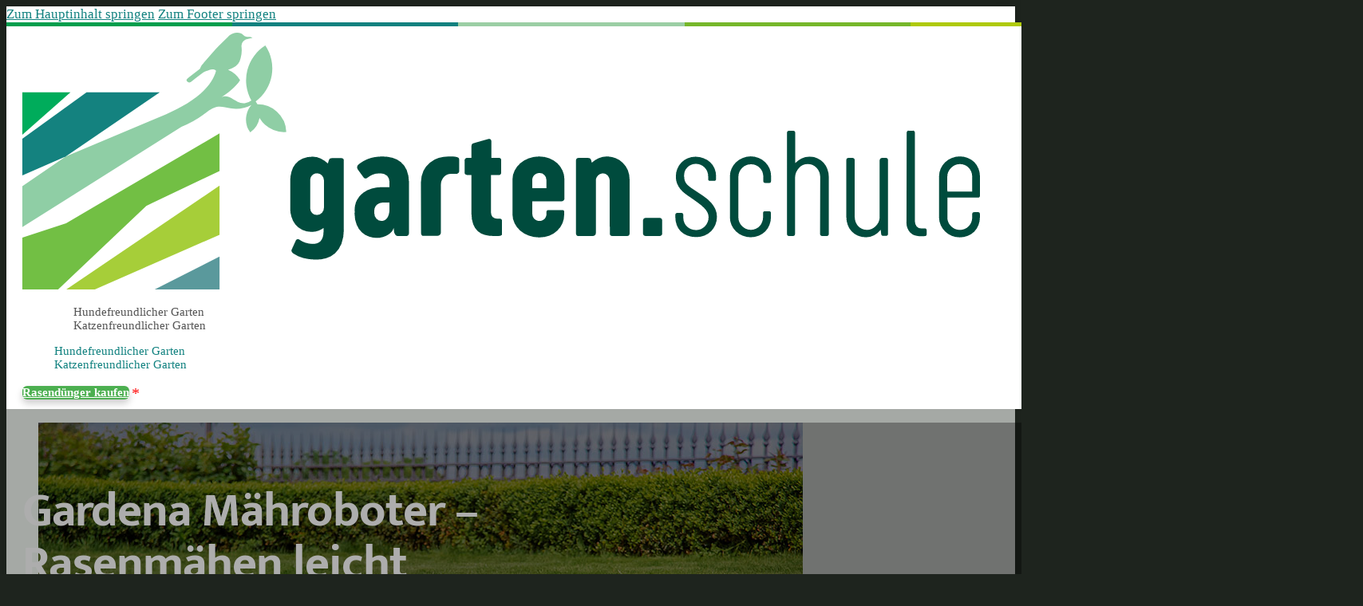

--- FILE ---
content_type: text/html; charset=utf-8
request_url: https://www.garten.schule/gardena-maehroboter/
body_size: 36996
content:
<!DOCTYPE html>
<html lang="de" prefix="og: https://ogp.me/ns#">
<head>
<meta charset="UTF-8">
<meta name="viewport" content="width=device-width, initial-scale=1">

<!-- Suchmaschinen-Optimierung durch Rank Math PRO - https://rankmath.com/ -->
<title>Die 3 Besten Gardena Mähroboter (2026) Im Test! - Garten.Schule</title>
<meta name="description" content="20. April 2023 -"/>
<meta name="robots" content="follow, index, max-snippet:-1, max-video-preview:-1, max-image-preview:large"/>
<link rel="canonical" href="https://www.garten.schule/gardena-maehroboter/" />
<meta property="og:locale" content="de_DE" />
<meta property="og:type" content="article" />
<meta property="og:title" content="Die 3 Besten Gardena Mähroboter (2026) Im Test! - Garten.Schule" />
<meta property="og:description" content="20. April 2023 -" />
<meta property="og:url" content="https://www.garten.schule/gardena-maehroboter/" />
<meta property="og:site_name" content="Garten.Schule" />
<meta property="article:tag" content="Gartengerät" />
<meta property="article:section" content="Allgemein" />
<meta property="og:updated_time" content="2023-04-20T10:49:33+02:00" />
<meta property="og:image" content="https://www.garten.schule/wp-content/uploads/gardena-maehroboter.jpg" />
<meta property="og:image:secure_url" content="https://www.garten.schule/wp-content/uploads/gardena-maehroboter.jpg" />
<meta property="og:image:width" content="958" />
<meta property="og:image:height" content="501" />
<meta property="og:image:alt" content="Die 3 Besten Gardena Mähroboter (2026) im Test!" />
<meta property="og:image:type" content="image/jpeg" />
<meta property="article:published_time" content="2021-05-08T16:46:53+02:00" />
<meta property="article:modified_time" content="2023-04-20T10:49:33+02:00" />
<meta name="twitter:card" content="summary_large_image" />
<meta name="twitter:title" content="Die 3 Besten Gardena Mähroboter (2026) Im Test! - Garten.Schule" />
<meta name="twitter:description" content="20. April 2023 -" />
<meta name="twitter:creator" content="@Team" />
<meta name="twitter:image" content="https://www.garten.schule/wp-content/uploads/gardena-maehroboter.jpg" />
<meta name="twitter:label1" content="Verfasst von" />
<meta name="twitter:data1" content="Garten Team - Helene" />
<meta name="twitter:label2" content="Lesedauer" />
<meta name="twitter:data2" content="Weniger als eine Minute" />
<script type="application/ld+json" class="rank-math-schema">{"@context":"https://schema.org","@graph":[{"@type":["Person","Organization"],"@id":"https://www.garten.schule/#person","name":"Niko Strobel","logo":{"@type":"ImageObject","@id":"https://www.garten.schule/#logo","url":"https://www.garten.schule/wp-content/uploads/gartenschule-logo-11032019.jpg","contentUrl":"https://www.garten.schule/wp-content/uploads/gartenschule-logo-11032019.jpg","caption":"Niko Strobel","inLanguage":"de","width":"290","height":"53"},"image":{"@type":"ImageObject","@id":"https://www.garten.schule/#logo","url":"https://www.garten.schule/wp-content/uploads/gartenschule-logo-11032019.jpg","contentUrl":"https://www.garten.schule/wp-content/uploads/gartenschule-logo-11032019.jpg","caption":"Niko Strobel","inLanguage":"de","width":"290","height":"53"}},{"@type":"WebSite","@id":"https://www.garten.schule/#website","url":"https://www.garten.schule","name":"Niko Strobel","publisher":{"@id":"https://www.garten.schule/#person"},"inLanguage":"de"},{"@type":"ImageObject","@id":"https://www.garten.schule/wp-content/uploads/gardena-maehroboter.jpg","url":"https://www.garten.schule/wp-content/uploads/gardena-maehroboter.jpg","width":"958","height":"501","inLanguage":"de"},{"@type":"WebPage","@id":"https://www.garten.schule/gardena-maehroboter/#webpage","url":"https://www.garten.schule/gardena-maehroboter/","name":"Die 3 Besten Gardena M\u00e4hroboter (2026) Im Test! - Garten.Schule","datePublished":"2021-05-08T16:46:53+02:00","dateModified":"2023-04-20T10:49:33+02:00","isPartOf":{"@id":"https://www.garten.schule/#website"},"primaryImageOfPage":{"@id":"https://www.garten.schule/wp-content/uploads/gardena-maehroboter.jpg"},"inLanguage":"de"},{"@type":"Person","@id":"https://www.garten.schule/gardena-maehroboter/#author","name":"Garten Team - Helene","image":{"@type":"ImageObject","@id":"https://secure.gravatar.com/avatar/8defc56a62a769ef03696f50c180fd5ffcc14907d448fbcd6c6067585321432d?s=96&amp;d=mm&amp;r=g","url":"https://secure.gravatar.com/avatar/8defc56a62a769ef03696f50c180fd5ffcc14907d448fbcd6c6067585321432d?s=96&amp;d=mm&amp;r=g","caption":"Garten Team - Helene","inLanguage":"de"},"sameAs":["https://twitter.com/Garten Team"]},{"@type":"BlogPosting","headline":"Die 3 Besten Gardena M\u00e4hroboter (2026) Im Test! - Garten.Schule","datePublished":"2021-05-08T16:46:53+02:00","dateModified":"2023-04-20T10:49:33+02:00","articleSection":"Allgemein","author":{"@id":"https://www.garten.schule/gardena-maehroboter/#author","name":"Garten Team - Helene"},"publisher":{"@id":"https://www.garten.schule/#person"},"description":"20. April 2023 -","name":"Die 3 Besten Gardena M\u00e4hroboter (2026) Im Test! - Garten.Schule","@id":"https://www.garten.schule/gardena-maehroboter/#richSnippet","isPartOf":{"@id":"https://www.garten.schule/gardena-maehroboter/#webpage"},"image":{"@id":"https://www.garten.schule/wp-content/uploads/gardena-maehroboter.jpg"},"inLanguage":"de","mainEntityOfPage":{"@id":"https://www.garten.schule/gardena-maehroboter/#webpage"}}]}</script>
<!-- /Rank Math WordPress SEO Plugin -->

<link rel="alternate" type="application/rss+xml" title="Garten.Schule &raquo; Feed" href="https://www.garten.schule/feed/" />
<link rel="alternate" type="application/rss+xml" title="Garten.Schule &raquo; Kommentar-Feed" href="https://www.garten.schule/comments/feed/" />
<link rel="alternate" type="application/rss+xml" title="Garten.Schule &raquo; Kommentar-Feed zu Die 3 Besten Gardena Mähroboter (2026) im Test!" href="https://www.garten.schule/gardena-maehroboter/feed/" />
<link rel="alternate" title="oEmbed (JSON)" type="application/json+oembed" href="https://www.garten.schule/wp-json/oembed/1.0/embed?url=https%3A%2F%2Fwww.garten.schule%2Fgardena-maehroboter%2F" />
<link rel="alternate" title="oEmbed (XML)" type="text/xml+oembed" href="https://www.garten.schule/wp-json/oembed/1.0/embed?url=https%3A%2F%2Fwww.garten.schule%2Fgardena-maehroboter%2F&#038;format=xml" />
<link id="ma-customfonts" href="//www.garten.schule/wp-content/uploads/fonts/ma_customfonts.css?ver=9cc37195" rel="stylesheet" type="text/css" /><style id='wp-img-auto-sizes-contain-inline-css'>
img:is([sizes=auto i],[sizes^="auto," i]){contain-intrinsic-size:3000px 1500px}
/*# sourceURL=wp-img-auto-sizes-contain-inline-css */
</style>
<style id='classic-theme-styles-inline-css'>
/*! This file is auto-generated */
.wp-block-button__link{color:#fff;background-color:#32373c;border-radius:9999px;box-shadow:none;text-decoration:none;padding:calc(.667em + 2px) calc(1.333em + 2px);font-size:1.125em}.wp-block-file__button{background:#32373c;color:#fff;text-decoration:none}
/*# sourceURL=/wp-includes/css/classic-themes.min.css */
</style>
<link rel='stylesheet' id='afxshop-css' href='https://www.garten.schule/wp-content/plugins/affiai/css/style.css?ver=1.5.4' media='all' />
<style id='afxshop-inline-css'>
.icon-rank i {color:#f2a900;text-shadow: 1px 1px 1px #ccc}
.afxshop .afxshop-button, .btnafx, .afxshop-small .afxshop-price, .afx_arrow_next, .afx_arrow_prev {background-color:#f2a900 !important}
.afxshop .afx-border .afxshop-button, .afx-border .btnafx, .afxshop-small .afx-border .afxshop-price {background-color:transparent !important; color:#f2a900 !important; border:2px solid #f2a900; }.afxshop-small .afx-border .afxshop-price, .afxshop .afx-border .afxshop-button, .afx-border a.btnafx { text-shadow: none; }
.afxshop .afxshop-autodescr {overflow: hidden; text-overflow: ellipsis; display: -webkit-box; -webkit-line-clamp: 4; -webkit-box-orient: vertical;}
.afxshop .afxshop-discount, .afxshop .afxshop-old-price, .afxshop .afxshop-date {display:none;}
.afxshop-grid .afxshop-item {flex: 1 0 calc(33% - 1em)}
.afxshop-date span::before, .mtn_content span::before { content: "Preis aktualisiert am "; }
.afxshop .afxshop-item { border-radius:1px !important; }
/*# sourceURL=afxshop-inline-css */
</style>
<link rel='stylesheet' id='bricks-frontend-css' href='https://www.garten.schule/wp-content/themes/bricks/assets/css/frontend-layer.min.css?ver=1756182121' media='all' />
<link rel='stylesheet' id='bricks-child-css' href='https://www.garten.schule/wp-content/themes/bricks-child/style.css?ver=1731251122' media='all' />
<link rel='stylesheet' id='bricks-font-awesome-6-css' href='https://www.garten.schule/wp-content/themes/bricks/assets/css/libs/font-awesome-6-layer.min.css?ver=1756182121' media='all' />
<style id='bricks-frontend-inline-inline-css'>
:root {} .brx-boxed {max-width: 1700px; background-color: #ffffff; box-shadow: 0 0 16px 0 rgba(0, 0, 0, 0.12)} .brx-boxed #brx-header.brx-sticky {max-width: 1700px; margin-left: auto; margin-right: auto} html {background-color: #1e241e} body {background: none} :where(.brxe-accordion .accordion-content-wrapper) a, :where(.brxe-icon-box .content) a, :where(.brxe-list) a, :where(.brxe-post-content):not([data-source="bricks"]) a, :where(.brxe-posts .dynamic p) a, :where(.brxe-shortcode) a, :where(.brxe-tabs .tab-content) a, :where(.brxe-team-members) .description a, :where(.brxe-testimonials) .testimonial-content-wrapper a, :where(.brxe-text) a, :where(a.brxe-text), :where(.brxe-text-basic) a, :where(a.brxe-text-basic), :where(.brxe-post-comments) .comment-content a {transition: all 0.2s ease; color: var(--farbe3)} :where(.brxe-accordion .accordion-content-wrapper) a:hover, :where(.brxe-icon-box .content) a:hover, :where(.brxe-list) a:hover, :where(.brxe-post-content):not([data-source="bricks"]) a:hover, :where(.brxe-posts .dynamic p) a:hover, :where(.brxe-shortcode) a:hover, :where(.brxe-tabs .tab-content) a:hover, :where(.brxe-team-members) .description a:hover, :where(.brxe-testimonials) .testimonial-content-wrapper a:hover, :where(.brxe-text) a:hover, :where(a.brxe-text):hover, :where(.brxe-text-basic) a:hover, :where(a.brxe-text-basic):hover, :where(.brxe-post-comments) .comment-content a:hover {color: var(--farbe4)} .brxe-div:not(.brx-dropdown-content) {display: flex} .brxe-div {flex-direction: column} body {color: var(--farbe4)} h1, h2, h3, h4, h5, h6 {font-family: "Mukta"; font-weight: 700; color: var(--schwarz)} h1 {color: var(--farbe13)} h2 {color: var(--farbe13)} .brxe-container:hover {width: 1000px} .woocommerce main.site-main:hover {width: 1000px} #brx-content.wordpress:hover {width: 1000px} .brxe-container {width: 1000px} .woocommerce main.site-main {width: 1000px} #brx-content.wordpress {width: 1000px}.header {padding-right: auto; padding-left: auto; width: 1700px}.std-btn {background-color: #4caf50; color: #ffffff; font-weight: 800; letter-spacing: 0px; border-radius: 6px; box-shadow: 0 5px 10px 0 rgba(0, 0, 0, 0.2)}.std-btn:hover {background-color: #fcb24d}.pageheader1-section {padding-top: 0; padding-right: 0; padding-bottom: 0; padding-left: 0; position: relative; z-index: 1}.pageheader-placeholder {position: absolute; top: 0px; right: 0px; bottom: 0px; left: 0px}.pageheader-placeholder:not(.tag), .pageheader-placeholder img {object-position: 50% 0%}.pageheader1-content {padding-top: 80px; padding-bottom: 80px; margin-top: auto; margin-bottom: auto; width: 1200px; max-width: 100%; min-height: 550px; position: static}@media (max-width: 991px) {.pageheader1-content {min-height: 400px}}@media (max-width: 767px) {.pageheader1-content {min-height: 350px}}@media (max-width: 478px) {.pageheader1-content {min-height: 280px}}.pageheader1-innerdiv {margin-top: auto; margin-bottom: auto; padding-top: 15px; padding-right: 20px; padding-bottom: 20px; padding-left: 20px; border-radius: 5px; z-index: 10}@media (max-width: 478px) {.pageheader1-innerdiv {align-self: flex-start !important; align-items: flex-start; padding-top: 8px; padding-right: 8px; padding-bottom: 8px; padding-left: 8px}}.pageheader1-h1 * {color: white}@media (min-width: 479px) { .pageheader1-h1 * {text-align: left;}}.meta-zeile {color: var(--weiss)}.meta-zeile * {text-align: left}@media (max-width: 991px) {.footer-col-div {margin-top: 0}}@media (max-width: 767px) {.footer-col-div {min-width: 40%}}.footer-col-heading {font-weight: 600; color: var(--weiss)}.footer-col-linie {margin-top: 3px; margin-bottom: 30px}@media (max-width: 478px) {.footer-col-linie {margin-bottom: 10px}}#brxe-apbtme {background-color: #4caf50; height: 5px; background-image: linear-gradient(90deg, var(--farbe6) 16.66%, var(--farbe7) 16.66%, var(--farbe7) 33.32%, var(--farbe8) 33.32%, var(--farbe8) 50%, var(--farbe9) 50%, var(--farbe9) 66.66%, var(--farbe10) 66.66%, var(--farbe10) 83.32%, var(--farbe11) 83.32%)}#brxe-beyglr {width: auto; height: 66px}@media (max-width: 478px) {#brxe-beyglr {height: 44px}}@layer bricks {@media (max-width: 767px) {#brxe-ouxwbi .bricks-nav-menu-wrapper { display: none; }#brxe-ouxwbi .bricks-mobile-menu-toggle { display: block; }}}#brxe-ouxwbi .bricks-nav-menu > li > a {border-bottom-width: 0; color: var(--farbe4); text-align: center}#brxe-ouxwbi .bricks-nav-menu > li > .brx-submenu-toggle {border-bottom-width: 0}#brxe-ouxwbi .bricks-nav-menu > li {margin-left: 24px}#brxe-ouxwbi {font-size: 15px; margin-right: auto; margin-left: auto}#brxe-ouxwbi .bricks-nav-menu > li > .brx-submenu-toggle > * {color: var(--farbe4); text-align: center}#brxe-ouxwbi .bricks-nav-menu > li:hover > a {color: var(--farbe3)}#brxe-ouxwbi .bricks-nav-menu > li:hover > .brx-submenu-toggle > * {color: var(--farbe3)}@media (max-width: 991px) {#brxe-ouxwbi {display: none}}@media (max-width: 767px) {#brxe-ouxwbi {display: none}}#brxe-acnjer {transition: 0.2s ease all; font-size: 15px; margin-left: auto}@media (max-width: 478px) {#brxe-acnjer {display: none}}#brxe-ydgdyj {flex-direction: row; align-items: center; justify-content: space-between; width: 1200px; column-gap: 20px; row-gap: 20px}@media (max-width: 767px) {#brxe-ydgdyj {flex-wrap: nowrap; flex-direction: row; justify-content: space-between}}@media (max-width: 478px) {#brxe-ydgdyj {align-items: center; justify-content: center}}#brxe-nvjnhj {padding-top: 8px; padding-right: 20px; padding-bottom: 8px; padding-left: 20px; background-color: var(--weiss)}#brxe-pszwfg {z-index: 999}#brxe-chukwf {height: 70px; width: 100%}#brxe-flpxox {width: 100%; height: 100%; z-index: 0; position: absolute; top: 0px; right: 0px; bottom: 0px; left: 0px}#brxe-flpxox:not(.tag), #brxe-flpxox img {object-fit: cover}:where(#brxe-flpxox > *) {position: relative}#brxe-flpxox::before {background-image: linear-gradient(rgba(0, 0, 0, 0.16), rgba(0, 0, 0, 0.16)); position: absolute; content: ""; top: 0; right: 0; bottom: 0; left: 0; pointer-events: none}#brxe-eyajsg {width: 100%; height: 100%; z-index: 0; position: absolute; top: 0px; right: 0px; bottom: 0px; left: 0px}#brxe-eyajsg:not(.tag), #brxe-eyajsg img {object-fit: cover; object-position: 75% 50%}:where(#brxe-eyajsg > *) {position: relative}#brxe-eyajsg::before {background-image: linear-gradient(rgba(0, 0, 0, 0.32), rgba(0, 0, 0, 0.32)); position: absolute; content: ""; top: 0; right: 0; bottom: 0; left: 0; pointer-events: none}#brxe-uissui {text-align: left; color: var(--weiss)}#brxe-mxsthd {text-align: left; color: var(--weiss)}#brxe-wpmalh .avatar {height: 36px; width: 36px}#brxe-wpmalh {transition: var(--standard-transition)}#brxe-wpmalh:hover {filter: brightness(90%)}#brxe-wpmalh img.avatar { aspect-ratio: 1; border: 1px solid white;}#brxe-iwpneq {color: var(--weiss); transition: 0.2s ease all; margin-left: -5px}#brxe-iwpneq:hover {filter: opacity(80%)}#brxe-ywbmeb {flex-direction: row; align-items: center}#brxe-fbxtkv {font-size: 16px; margin-right: 8px}#brxe-ieqdze {text-align: left}#brxe-sbaosz {flex-wrap: nowrap; flex-direction: row; align-items: center}#brxe-zgvdcb {flex-direction: row; align-self: flex-start !important; flex-wrap: wrap; color: var(--weiss); column-gap: 20px; row-gap: 4px; align-items: center}@media (max-width: 478px) {#brxe-zgvdcb {flex-direction: row; align-items: center; align-self: center !important}}#brxe-cewpis {width: 680px}#brxe-pcbiwn {z-index: 10}#brxe-hxvuin {background-position: 75% 50%; background-size: cover; background-repeat: no-repeat; background-color: var(--farbe14); position: relative}:where(#brxe-hxvuin > *) {position: relative}#brxe-hxvuin::before {background-image: linear-gradient(rgba(0, 0, 0, 0.32), rgba(0, 0, 0, 0.32)); position: absolute; content: ""; top: 0; right: 0; bottom: 0; left: 0; pointer-events: none}@media (max-width: 478px) {#brxe-hxvuin {background-position: center center; position: relative}:where(#brxe-hxvuin > *) {position: relative}#brxe-hxvuin::before {background-image: linear-gradient(rgba(0, 0, 0, 0.35), rgba(0, 0, 0, 0.35)); position: absolute; content: ""; top: 0; right: 0; bottom: 0; left: 0; pointer-events: none}}#brxe-kqywgz {width: 1200px; padding-right: 70px; padding-left: 70px; box-shadow: 0 0 20px 0 rgba(0, 0, 0, 0.35); margin-top: -60px; z-index: 1; border-radius: 12px; background-color: var(--weiss)}@media (max-width: 767px) {#brxe-kqywgz {padding-right: 35px; padding-left: 35px}}@media (max-width: 478px) {#brxe-kqywgz {padding-right: 15px; padding-left: 15px; margin-top: -40px}}#brxe-fulrbo {margin-top: 60px}#brxe-gmtacn {padding-top: 0; padding-bottom: 0; z-index: 10}#brxe-ntxccv {margin-bottom: 15px}#brxe-raghks {background-color: var(--farbe14); margin-top: 40px; padding-top: 25px; padding-bottom: 25px}#brxe-efxjcm {width: 120px; height: 120px}@media (max-width: 478px) {#brxe-efxjcm {width: 80px; height: 80px}}#brxe-dpkaql {font-size: 20px; font-weight: 700; color: var(--schwarz)}#brxe-keuilp {justify-content: center; border-bottom: 1px dashed var(--farbe4); width: 100%; padding-bottom: 10px}#brxe-qlelwn {flex-direction: row; align-items: center; column-gap: 20px; row-gap: 20px; flex-wrap: nowrap}@media (max-width: 478px) {#brxe-qlelwn {flex-direction: column; align-items: flex-start}}#brxe-lkcqkt {padding-top: 40px; padding-bottom: 0}@media (max-width: 478px) {#brxe-lkcqkt {display: none}}#brxe-znrfvz {margin-bottom: 30px}#autor {padding-top: 0; padding-right: 0; padding-bottom: 0; padding-left: 0}#brxe-xltdbj {row-gap: 20px}#brxe-qxfzkk {padding-top: 0}#autor {padding-top: 0; padding-bottom: 50px}#brxe-bkramw {height: 70px; width: auto; margin-top: -32px}@media (min-width: 992px) and (max-width: 1100px) { #brxe-bkramw { width: 200px; }}@media (max-width: 991px) {#brxe-bkramw {margin-top: 0; order: 2}}@media (max-width: 478px) {#brxe-bkramw {height: 50px}}#brxe-vspkns {font-size: 12px}#brxe-vspkns a {font-size: 12px; font-size: inherit}#brxe-yiqheq { transition: 0.2s ease all; filter:opacity(0.3); cursor: default;}#brxe-yiqheq:hover { filter:opacity(1)}#footer-info {max-width: 310px; row-gap: 50px; align-items: flex-start}#footer-info:hover * { opacity: 1!important;}@media (max-width: 991px) {#footer-info {width: 100%; order: 2; margin-top: 0}}@media (max-width: 478px) {#footer-info {min-width: 60%; width: unset}}#brxe-xevwcp {width: 45px}#brxe-vvozti {width: 45px}#brxe-kjhnid {width: 45px}#brxe-jeeiei {flex-direction: row; justify-content: space-between; width: 1200px; column-gap: 20px; row-gap: 50px; flex-wrap: wrap}@media (max-width: 767px) {#brxe-xdnvfy {display: none}}#brxe-efaobr {text-align: center}#brxe-efaobr a {text-align: center; font-size: inherit}#brxe-uaroxm {align-items: flex-end; flex-direction: row; flex-wrap: wrap; column-gap: 4px; row-gap: 20px}@media (max-width: 767px) {#brxe-uaroxm {align-items: center; flex-direction: column}}@media (max-width: 478px) {#brxe-uaroxm {align-self: flex-start !important; align-items: flex-start}}#brxe-msvhwo {flex-direction: row; justify-content: center; width: 1200px; column-gap: 30px; row-gap: 30px; align-items: center; padding-top: 30px; border-top: 1px solid #654f39; margin-top: 45px}@media (max-width: 767px) {#brxe-msvhwo {flex-direction: column}}@media (max-width: 478px) {#brxe-msvhwo {column-gap: 20px; row-gap: 20px}}#brxe-uhtqck {background-color: var(--farbe12); color: #ffffff; padding-top: 108px; padding-bottom: 50px}#brxe-uhtqck a {color: white;border: none;}#brxe-uhtqck a:hover { opacity: 0.8;}@media (max-width: 991px) {#brxe-uhtqck {padding-top: 75px}}
/*# sourceURL=bricks-frontend-inline-inline-css */
</style>
<style id='kadence-blocks-global-variables-inline-css'>
:root {--global-kb-font-size-sm:clamp(0.8rem, 0.73rem + 0.217vw, 0.9rem);--global-kb-font-size-md:clamp(1.1rem, 0.995rem + 0.326vw, 1.25rem);--global-kb-font-size-lg:clamp(1.75rem, 1.576rem + 0.543vw, 2rem);--global-kb-font-size-xl:clamp(2.25rem, 1.728rem + 1.63vw, 3rem);--global-kb-font-size-xxl:clamp(2.5rem, 1.456rem + 3.26vw, 4rem);--global-kb-font-size-xxxl:clamp(2.75rem, 0.489rem + 7.065vw, 6rem);}:root {--global-palette1: #3182CE;--global-palette2: #2B6CB0;--global-palette3: #1A202C;--global-palette4: #2D3748;--global-palette5: #4A5568;--global-palette6: #718096;--global-palette7: #EDF2F7;--global-palette8: #F7FAFC;--global-palette9: #ffffff;}
/*# sourceURL=kadence-blocks-global-variables-inline-css */
</style>
<script src="https://www.garten.schule/wp-includes/js/jquery/jquery.min.js?ver=3.7.1" id="jquery-core-js"></script>
<link rel="https://api.w.org/" href="https://www.garten.schule/wp-json/" /><link rel="alternate" title="JSON" type="application/json" href="https://www.garten.schule/wp-json/wp/v2/posts/22489" /><link rel="EditURI" type="application/rsd+xml" title="RSD" href="https://www.garten.schule/xmlrpc.php?rsd" />
<meta name="generator" content="WordPress 6.9" />
<link rel='shortlink' href='https://www.garten.schule/?p=22489' />
<style type="text/css">.aawp .aawp-tb__row--highlight{background-color:#256aaf;}.aawp .aawp-tb__row--highlight{color:#256aaf;}.aawp .aawp-tb__row--highlight a{color:#256aaf;}</style><style id='wpcb-styles-header'>
#wp-admin-bar-wp-logo,
#wp-admin-bar-comments,
#wp-admin-bar-new-content,
#wp-admin-bar-gp_elements-menu ,
#wp-admin-bar-duplicate-post,
#wp-admin-bar-updraft_admin_node
{
    display: none;
}
/* Variablen */
:root {
--standard-transition: 0.25s ease all;
}

/* Tmp Fixes */
@media (max-width: 1080px) {
    article {
        padding-right: 20px;
        padding-left: 20px;
    }
}

@media (max-width: 600px) {
.amazon-produkt-box-normal {
    padding: 20px !important;
}}





.home .b-optin-gutenberg {
    display: none !important;
}
.home .home-widget .display-none {
    display: block;
}

/* Bricks Admin Bar Links ausblenden */
.single-post li#wp-admin-bar-edit_with_bricks {
    display: none;
}

#wp-admin-bar-editor_mode {
    display: none;
}

/* Utility */
.display-none {
    display: none;
}

.no-underline a {
    border-bottom: 0;
    text-decoration: none;
}

/* Farben */

:root {
    /*--farbe1: #4caf50;*/
    --farbe1: #76b82a;
    --farbe2: #fcb24d;
    /*--farbe3: #0f6e95;*/
    --farbe3: #128280;
    --farbe4: #555555;
    --farbe5: #5a90a6;
    --schwarz: #000000;
    --weiss: #ffffff;

    --farbe6: #009e4d;
    --farbe7: #12817f;
    --farbe8: #9bcea4;
    --farbe9: #76b72a;
    --farbe10: #afca0b;
    --farbe11: #639da1;
    --farbe12: #4a3017;

    --farbe13: #004439;
    --farbe14: #f3f9f4;
    --farbe15: #e5e5e5;
    --farbe16: #4caf50;
}

/* Font sizes */

@media (min-width: 992px) {
    h1 {
        font-size: 60px;
    }
    h2 {
        font-size: 45px;
    }
    h3 {
        font-size: 30px;
    }
    h4 {
        font-size: 24px;
    }
    h5 {
        font-size: 19px;
    }
    h6 {
        font-size: 18px;
    }
    body {
        font-size: 17px;
    }
}

@media (min-width: 481px) and (max-width: 991px) {
    h1 {
        font-size: 40px;
    }
    h2 {
        font-size: 32px;
    }
    h3 {
        font-size: 26px;
    }
    h4 {
        font-size: 22px;
    }
    h5 {
        font-size: 18px;
    }
    h6 {
        font-size: 17px;
    }
    body {
        font-size: 16px;
    }
}

@media (max-width: 480px) {
    h1 {
        font-size: 34px;
    }
    h2 {
        font-size: 25px;
    }
    h3 {
        font-size: 23px;
    }
    h4 {
        font-size: 19px;
    }
    h5 {
        font-size: 16px;
    }
    h6 {
        font-size: 16px;
    }
    body {
        font-size: 16px;
    }
}

/* Standard Link */
a {
    color: var(--farbe3);
}

a:hover {
    color: var(--farbe4);
}

/* Standard Transition */
a {
    transition: 0.2s ease all;
}

/* Bricks Section Spacing */
section {
    padding: 80px 30px;
}

@media (max-width: 600px) {
 section {
    padding: 55px 12px;
}
}




html {
    scroll-behavior: smooth;
}

/* Focus Outline */
*:focus:not(:focus-visible),
button:focus:not(:focus-visible),
*:focus,
button:focus {
    outline: none !important;
}

/* Auswahlfarbe, z.B. wenn Besucher Text markiert */
::selection {
    background: #ccc; /* WebKit/Blink Browsers */
    /* color: #000; */
}
::-moz-selection {
    background: #ccc; /* Gecko Browsers */
    /* color: #000; */
}

/* Scrollbar */
html {
    --scrollbarBG: #efefef;
    --thumbBG: #c8c8c8;
}
body::-webkit-scrollbar {
    width: 15px;
}
body {
    scrollbar-width: thin;
    scrollbar-color: var(--thumbBG) var(--scrollbarBG);
}
body::-webkit-scrollbar-track {
    background: var(--scrollbarBG);
    box-shadow: inset 0 0 9px rgb(0 0 0 / 10%);
}
body::-webkit-scrollbar-thumb {
    background-color: var(--thumbBG);
    /* border-radius: 6px;
  border: 3px solid var(--scrollbarBG); */
}

/* Header */
.headroom--not-top.headroom--pinned #brxe-nvjnhj {
    background: #fffffff5;
}

/* Startseite Page Header */
.pageheader1-brand {
    font-size: clamp(2.1rem, calc(2.1rem + ((1vw - 0.32rem) * 2.3864)), 4.2rem);
    font-weight: 400;
    text-transform: uppercase;
}

/* Pageheader Positioning Fix */
.pageheader1-section .brxe-image.tag {
    position: absolute!important;
    z-index: -1!important;
}

.brxe-nav-menu a {
    border-bottom: none;
}
/* Neue Opt-In-Box */

.b-optin-box-form .ff_submit_btn_wrapper {
    position: absolute;
    right: 6px;
    top: 6px;
}
#fluentform_3 fieldset {
    position: relative!important;
}

@media (max-width: 600px) {
    .b-optin-box-form .ff_submit_btn_wrapper {
        position: relative;
        margin-top: -10px;
    }
}

.b-optin-box-form input#ff_3_email {
    border-radius: 100px !important;
    border: 0;
    box-shadow: 0 0 7px 0 #00000014;
    color: #128280;
    padding: 20px !important;
}

.b-optin-box-form input#ff_3_email::placeholder {
    color: #128280;
}

.b-optin-box-form .optin-absenden-button {
    background: var(--farbe1) !important;
    border-radius: 100px !important;
    padding: 2px 18px !important;
    height: 52px;
    font-weight: 600 !important;
    box-shadow: none !important;
}

.b-optin-box-form .optin-absenden-button:hover {
    background: var(--farbe3) !important;
}


/* Optinbox Sidebar */

    .sidebar-optin-form.b-optin-box-form .ff_submit_btn_wrapper {
        position: relative;
        margin-top: -16px;
        left: 15px;
    }

.sidebar-optin-form .optin-absenden-button {
    font-size: 16px!important;
}

.sidebar-optin-form.b-optin-box-form input#ff_3_email {
    padding: 10px 15px!important;
}

.sidebar-optin-form.b-optin-box-form .optin-absenden-button {
    height: 40px;
}








/* Neue Listen-Icons */
.fa-check:before, .fa-times:before, .fa-long-arrow-right:before {
    content: " "!important;
    height: 18px;
    position: absolute;
    background-repeat: no-repeat;
    top: 0;
    min-width: 20px;
    /*margin-left: -12px;*/
    /*margin-top: -15px;*/
    margin-top: 5px;
    margin-left: -20px;
}


.fa-check:before {
    background-image: url(/wp-content/uploads/haken.svg);
}

.fa-times:before {
    background-image: url(/wp-content/uploads/kreuz.svg);
}

.fa-long-arrow-right:before {
    background-image: url(/wp-content/uploads/pfeil.svg);
   
}

.fa-check, .fa-times, .fa-long-arrow-right  {
    position: relative;
}



.fa-ul > li {
    text-indent: -8px!important;
    padding-left: 5px!important;
}


/* Infoboxen */
.infobox-outer {
    background: var(--farbe14);
    border-radius: 12px;
    padding: 20px;
    margin: 20px 0;
    border: 1px solid var(--farbe15);
    border-right: 2px solid var(--farbe6);
}

.infobox-inner {
    display: flex;
    flex-direction: row;
    /*align-items: center;*/
}

.infobox-icon {
    width: 20px;
    height: 20px;
    min-width: 20px;
    min-height: 20px;
    margin-right: 12px;
    margin-top: 5px;
}

@media (max-width: 800px) {
    .infobox-outer {
        /*background: #f7f7f7;*/
        padding: 10px;
    }
    .infobox-inner {
        flex-direction: column;
        align-items: flex-start;
    }
    .infobox-icon {
    width: 24px;
    height: 24px;
    min-width: 24px;
    min-height: 24px;
        
    }
}



/* Überschrift-Abstände im Ratgeber */
.sgl-cat-ratgeber h2 {
    margin-top: 40px;
}
.sgl-cat-ratgeber h3, .sgl-cat-ratgeber h4,  .sgl-cat-ratgeber h5,  .sgl-cat-ratgeber h6 {
    margin-top: 32px;
}



/* CSS Grid */

.grid--2 {
    display: grid;
    grid-template-columns: repeat(2, 1fr);
    grid-template-rows: 1fr;
    grid-column-gap: 12px;
    grid-row-gap: 12px;
}



.grid--4 {
    display: grid;
    grid-template-columns: repeat(4, 1fr);
    grid-template-rows: 1fr;
    grid-column-gap: 12px;
    grid-row-gap: 12px;
}


@media (max-width: 991px) {
    
     .grid--l-3 {
    display: grid;
    grid-template-columns: repeat(3, 1fr);
    grid-template-rows: 1fr;
    grid-column-gap: 12px;
    grid-row-gap: 12px;
}   
    
 .grid--l-2 {
    display: grid;
    grid-template-columns: repeat(2, 1fr);
    grid-template-rows: 1fr;
    grid-column-gap: 12px;
    grid-row-gap: 12px;
}   

 .grid--l-1 {
    display: grid;
    grid-template-columns: repeat(1, 1fr);
    grid-template-rows: 1fr;
    grid-column-gap: 12px;
    grid-row-gap: 12px;
}   
}



@media (max-width: 767px) {
 .grid--m-3 {
    display: grid;
    grid-template-columns: repeat(3, 1fr);
    grid-template-rows: 1fr;
    grid-column-gap: 12px;
    grid-row-gap: 12px;
}   
.grid--m-2 {
    display: grid;
    grid-template-columns: repeat(2, 1fr);
    grid-template-rows: 1fr;
    grid-column-gap: 12px;
    grid-row-gap: 12px;
}   
}



@media (max-width: 478px) {
     .grid--s-2 {
    display: grid;
    grid-template-columns: repeat(2, 1fr);
    grid-template-rows: 1fr;
    grid-column-gap: 12px;
    grid-row-gap: 12px;
}   

 .grid--s-1 {
    display: grid;
    grid-template-columns: repeat(1, 1fr);
    grid-template-rows: 1fr;
    grid-column-gap: 12px;
    grid-row-gap: 12px;
}   
}




/* Sidebar */
.neueste-beitaege-liste div:not(:last-child) {
    border-bottom: 1px solid #cbddb7;
    padding-bottom: 4px;
    margin-bottom: 4px;
}

/* Suche */
.search-results .pageheader1-section {
    display: none;
}



/* Externe Produkt-Box HTML Shortcode */
.externes_produkt_box {
    background-color: var(--farbe14);
    border: 2px solid #e8e8e8;
    /*padding: 40px 120px 40px 40px !important;*/
    padding: 40px!important;
    border-radius: 20px;
    display: flex;
    flex-direction: row;
    gap: 20px;
    justify-content: space-between;
    position: relative;
    overflow: hidden;
    margin-top: 20px;
    margin-bottom: 20px;
}

.externes_produkt_links {
    width: 100%;
    max-width: 520px;
    /*margin-bottom: 70px;*/
    z-index: 5;
}




.externes_produkt_rechts {
    display: flex;
    align-items: center;
    z-index: 5;
}

.externes_produkt_bild {
    width: 100%;
    max-width: 280px;
    max-height: 400px;
}


.externes_produkt_vorgestellt {
    clip-path: polygon(5% 0, 100% 0%, 95% 100%, 0% 100%);
    -webkit-clip-path: polygon(5% 0, 100% 0%, 95% 100%, 0% 100%);
    background: var(--farbe3);
    padding: 3px 25px;
    font-size: 14px;
    color: white;
    text-transform: uppercase;
    font-weight: 500;
    letter-spacing: 1px;
    display: inline-block;
    overflow: hidden;
}

.externes_produkt_links h2 {
   margin-top: 20px
}

.externes_produkt_box h2 br {
    display: none;
}

.externes_produkt_box_ul {
    margin-bottom: 32px;
}

.externes_produkt_box_ul li i {
    margin-right: 14px;
}

.externes_produkt_box_ul li {
    margin-bottom: 10px;
}


.externes_produkt_btn {
    background: var(--farbe9);
    padding: 12px 35px;
    border-radius: 50px;
    color: white!important;
    font-weight: 500;
    transition: 0.2s ease all;
}

.externes_produkt_btn:hover {
    background: var(--farbe7);
}

/*.produktbox_deko_1_div {*/
/*    position: absolute;*/
/*    bottom: -13px;*/
/*    left: 270px;*/
/*}*/

/*.produktbox_deko_2_div {*/
/*    position: absolute;*/
/*    bottom: -30px;*/
/*    right: -35px;*/
/*}*/

@media (max-width: 991px) {
    .externes_produkt_box {
    flex-direction: column;
    max-width: 500px;
    align-items: center;
    /*padding: 30px 30px 192px 30px!important;*/
    padding: 20px !important;
    }
    
    .externes_produkt_links {
    margin-bottom: 20px;
}
    
    /*.produktbox_deko_1_div {*/
    /*    left: 10px;*/
    /*}*/
    
    /*    .produktbox_deko_2_div {*/
    /*    right: 0;*/
    /*}*/
}


/* Gutenberg-Produkt-Template 2023 */
.tax_gutenberg-produkt p.aawp-disclaimer {
    /*display: none;*/
    margin-top: 30px;
}

.tax_gutenberg-produkt .aawp-product__title {
    font-size: 28px!important;
}

@media (max-width: 480px) {
	.tax_gutenberg-produkt .aawp-product__title {
    font-size: 24px!important;
		text-align:center;
}
}

.tax_gutenberg-produkt .aawp-product__ribbon {
    display: none;
}

.tax_gutenberg-produkt .aawp-product__footer {
    /*text-align: left!important;*/
    margin-top: 20px!important;
}

.tax_gutenberg-produkt .aawp-product--horizontal .aawp-product__description {
    margin-left: 0!important;
}





/* Listen mit Icons */

.wordpress-content ul, .wordpress-content ul li, .tag-gartengeraet #brx-content ul, .tag-gartengeraet #brx-content ul li  {
    list-style-type: none; /* remove existing bullet */
    padding-left: 8px;
}

.wordpress-content ul li, .tag-gartengeraet #brx-content ul li {
    position: relative;
    margin-left: 20px;
}

.wordpress-content ul li:before, .tag-gartengeraet #brx-content ul li:before  {
    content: " " !important;
    height: 18px;
    position: absolute;
    background-repeat: no-repeat;
    top: 0;
    min-width: 20px;
    margin-left: -28px;
    margin-top: 5px;
}

.wordpress-content li:before, .tag-gartengeraet #brx-content ul li:before {
    background-image: url("/wp-content/uploads/pfeil.svg");
}


.wordpress-content ul li:not(:last-of-type), .tag-gartengeraet #brx-content  ul li:not(:last-of-type) {
    margin-bottom: 8px;
}


.afxshop .afxshop-list .afxshop-item:before {
    content: none!important;
}
.afxshop-content a {
    border-bottom: none;
}

/* Autorbox */
.autor-box-element picture {
    flex-shrink: 0;
}




/* Local Font */
/* mukta-700 - latin */
/*
@font-face {
    font-family: "Mukta";
    font-style: normal;
    font-weight: 700;
    src: local(""),
        url("/wp-content/uploads/fonts/mukta-v12-latin-700.woff") format("woff"); 
}

h1,
h2,
h3,
h4,
h5,
h6 {
    font-family: "Mukta";
}
*/

/* Opt-In */
.optin-gruppe {
    margin-left: auto;
    margin-right: auto;
    width: 880px;
    max-width: 92%;
    border-radius: 20px;
    margin-top: 20px !important;
    margin-bottom: 25px !important;
    padding: 0px 0 0px 30px;
    border: 2px solid #e8e8e8;
}

@media (min-width: 768px) {
    .mobile-only {
        display: none;
    }
}

@media (max-width: 767px) {
    .desktop-only {
        display: none;
    }

    .optin-gruppe {
        padding: 0 15px 0;
    }
    .optin-gruppe .wp-block-kadence-image .aligncenter {
        margin-left: 0;
    }

    .optin-titel {
        margin-bottom: 16px;
    }

    /*	.optin-bild {
		display: none;
	} */

    .wp-block-button.optin-button {
        margin-left: auto;
        margin-right: auto;
    }

    .wp-block-button.optin-button a {
        margin-top: 10px;
    }

    .optin-bild-mobile figure {
        margin-left: auto !important;
        margin-right: auto !important;
    }

    .optin-absenden-container.ff_submit_btn_wrapper {
        text-align: center !important;
    }

    .optin-spalte {
        margin-bottom: 0 !important;
    }
}

.optin-gruppe .wp-block-group__inner-container {
    padding: 0;
}

.optin-absenden-button {
    border-radius: 8px !important;
    transition: 0.2s ease !important;
    font-weight: 800 !important;
    letter-spacing: -0.5px !important;
    box-shadow: 0 5px 10px 0 rgb(0 0 0 / 20%) !important;
    padding: 15px !important;
    font-size: 20px !important;
    background: #4caf50 !important;
    color: white !important;
}

.optin-absenden-button:hover {
    background: #fcb24d !important;
    opacity: 1 !important;
}

.fluentform .ff-el-form-control:focus {
    border-color: #7d7d7d;
}

.ff-email-feld {
    padding: 12px !important;
    border-radius: 2px !important;
}

.optin-dse a {
    color: #3a3a3a;
    border-bottom: 1px solid #d2d2d2;
}

/* Alter Optin-Button */
/*
.optin-button a {
    border-radius: 8px!important;
    transition: .2s ease;
    font-weight: 800;
    letter-spacing: -.5px;
	box-shadow: 0 5px 10px 0 rgb(0 0 0 / 20%);
	padding: 20px!important;
	font-size: 20px!important;
	background: #4caf50!important;
	color: white;
}


.optin-button a:hover {
    background: #fcb24d!important;
} */
/****/

.optin-gruppe .wp-block-kadence-image {
    margin-bottom: 0;
}

.optin-spalte {
    justify-content: center;
}

/* Optin Header */
/*
.optin-gruppe-header-wrapper {
    background: #f4f4f4;
}


.optin-gruppe-header-wrapper .optin-gruppe {
    border: 0;
	width: 100%;
    max-width: 940px;
    padding: 0px 30px;
}


.optin-gruppe-header-wrapper .optin-gruppe h2 {
    font-size: 35px;
}

.optin-gruppe-header-wrapper .optin-gruppe {
    margin-top: 0!important;
}

@media (min-width: 768px) {

.optin-gruppe-header-wrapper .optin-gruppe .inner-column-1 {
    flex: 0 1 80%!important;
}

.optin-gruppe-header-wrapper .optin-gruppe .inner-column-2 {
    flex: 0 1 20%!important;
}}


@media (max-width: 768px) {
.optin-gruppe-header-wrapper {
    margin-bottom: 10px;
}
	.optin-gruppe-header-wrapper .kt-row-layout-inner > div {
		margin-top: -10px;
    margin-bottom: -30px;
}	
	
	.optin-gruppe-header-wrapper .optin-gruppe h2 {
    font-size: 26px!important;
}
	
}
*/

/* Headerbild deaktivieren */
/*
.header-image-produkte {
	display: none!important;
}*/

/* Kurz & Knapp */

.kurz_knapp-box {
    margin-bottom: 30px;
}

.kurz_knapp-titel {
    background: #7bc17e;
    display: inline-block;
    padding: 12px 20px 2px 20px;
    border-radius: 16px 16px 0 0;
}

.kurz_knapp-titel h2 {
    color: white;
    line-height: 1;
    font-size: 26px;
}

@media (max-width: 480px) {
    .kurz_knapp-titel h2 {
        font-size: 20px !important;
    }
    .kurz_knapp-inhalt {
        padding-left: 15px !important;
    }
}

.kurz_knapp-inhalt {
    border-top: 2px solid #7bc17e;
}

.kurz_knapp-liste {
    margin-bottom: 0;
}

.kurz_knapp-liste li:not(:last-child) {
    padding-bottom: 5px;
    margin-bottom: 5px;
    border-bottom: 1px solid #0000001c;
}

.kurz_knapp-liste p {
    display: inline;
}

.kurz_knapp-inhalt {
    background: #fafafa;
    padding: 16px 16px 16px 0;
}

/* Gartenkalender */
.helfe-dir-text:after {
    content: " ";
    background-image: url(/wp-content/uploads/herz-5.png);
    width: 60px;
    height: 57px;
    display: inline-block;
    background-repeat: no-repeat;
    margin-bottom: -18px;
    margin-left: 8px;
}

@media (max-width: 480px) {
    .helfe-dir-text:after {
        margin-bottom: 0px;
        margin-left: 0px;
        margin-top: 16px;
    }
}

.postid-36431 ul.kt-svg-icon-list,
.postid-36673 ul.kt-svg-icon-list,
.postid-36715 ul.kt-svg-icon-list,
.postid-36717 ul.kt-svg-icon-list,
.postid-36719 ul.kt-svg-icon-list,
.postid-36721 ul.kt-svg-icon-list,
.postid-36724 ul.kt-svg-icon-list,
.postid-36728 ul.kt-svg-icon-list,
.postid-36730 ul.kt-svg-icon-list,
.postid-36732 ul.kt-svg-icon-list,
.postid-36734 ul.kt-svg-icon-list,
.postid-36736 ul.kt-svg-icon-list {
    background: #fbfbfb !important;
    padding: 10px !important;
    border-radius: 5px !important;
}

@media (min-width: 768px) {
    h1.flexbox-titel {
        font-size: 65px;
    }
}

@media (max-width: 767px) {
    h1.flexbox-titel {
        font-size: 45px !important;
    }
}

/*
 .gartenkalender-h1:before, .gartenkalender-h1:after  {
    content: " ";
    background-image: url(/wp-content/uploads/blatt-1.png);
    width: 19px;
    height: 50px;
    display: inline-block;
    background-repeat: no-repeat;
    margin-bottom: -5px;
}

.gartenkalender-h1:before {
	margin-right: 16px;
}
.gartenkalender-h1:after {
	margin-left: 16px;
  transform: scaleX(-1);
}
*/

.flexbox-titel {
    color: #3a3a3a;
}
.flexbox-row .kt-inside-inner-col {
    display: flex;
    flex-direction: row;
    justify-content: center;
    align-items: center;
}

.flexbox-row .flexbox-titel {
    margin-left: 20px;
    margin-right: 17px;
}

.flexbox-row figure {
    margin-bottom: 0;
}

.flexbox-row img {
    min-width: 22px;
}

.monate-galerie img {
    transition: 0.2s;
}

.monate-galerie img:hover {
    opacity: 0.8;
}

.plus-spalte {
    margin-top: auto;
    margin-bottom: auto;
}

.gartenkalender-3spalten p {
    margin-bottom: 0;
}



/* Nicht mehr produzierte Produkte */

.readmore-container button {
    padding: 5px 10px;
    min-width: 145px;
    background-color: #3a3a3aaa;
    color: #ffffff;
    border: none;
    cursor: pointer;
    margin-bottom: 10px;
    margin-top: -10px;
    border-radius: 3px;
    transition: 0.2s;
}

.readmore-container button:hover {
    opacity: 0.9;
}

.readmore-container .amazon-produkt-box-nicht-verfuegbar-titel {
    margin-top: -10px;
}

.hide {
    display: none;
}

@media (max-width: 768px) {
    .readmore-container .amazon-produkt-box-nicht-verfuegbar {
        padding: 10px 20px 0;
    }
}

/* Affiliate Toolkit */
.atkp-price {
    color: black !important;
}

.atkp-pricecompare-price > .atkp-stock {
    color: gray;
}

.aftoolkit-button.buy-button {
    width: 230px;
    margin-left: auto;
    margin-right: auto;
}

/* Datenschutz / Impressum */
.legal h2 {
    font-size: 25px;
}

.legal h3 {
    font-size: 21px;
    font-weight: 600;
}

.legal h4 {
    font-size: 18px;
    font-weight: 600;
}

.legal h2:not(:first-child) {
    margin-top: 30px;
}

.legal a {
    color: var(--farbe5);
}

/* Gutenberg */

/* Haupt-Liste Produkte */
.produkte-liste .entry-content-wrap {
    padding: 16px 20px 20px 20px !important;
    background: white;
    /*   margin-top: -50px; */
    border: 1px solid #bababa;
    border-radius: 10px;
    width: 80%;
    margin-right: auto;
    margin-left: auto;
    position: relative;
}

.produkte-liste .post-thumbnail {
    margin-bottom: -30px !important;
}

.produkte-liste article {
    margin-bottom: 30px;
}

.produkte-liste h2.entry-title {
    text-align: center;
}

.produktabschnitt-titel {
    margin-bottom: 20px;
}

.produkte-liste .entry-header a {
    color: #3a3a3a;
}

.produkte-liste img {
    border-radius: 10px 10px 0 0 !important;
}

.loop-entry {
    margin-bottom: 0;
}

/* Startseite */
/*
.wp-block-image.bildbanner {
    background: #ffeacb;
}

.wp-block-image.bildbanner img {
    margin-bottom: -6px!important;
}
*/

.startseite-titel {
    line-height: 1.3;
}

.startseite-block .entry-content-wrap {
    display: none;
}

.startseite-block .produkte-liste img {
    border-radius: 10px !important;
}

/*
@media (min-width: 1100px) {
.startseite-block .wp-block-group__inner-container {
    padding: 0!important;
}} */

/* Über mich */
.bild-rund picture {
    border-radius: 50%;
}

/* Produkte */
.page-id-3393 h2.entry-title {
    display: block !important;
}

.page-id-3393 .entry-content-wrap {
    margin-bottom: 22px;
}

/* Rasenpflanz-Kalender */
.tabelle-simpel table {
    border: 0;
    max-width: 400px;
}

.tabelle-simpel {
    border: 0 !important;
}

/* Kadence Icon Liste */
.icon-liste ul.kt-svg-icon-list li.kt-svg-icon-list-item-wrap {
    display: -webkit-flex;
    display: flex;
    align-items: flex-start;
}

.icon-liste {
    clear: both;
}

/* Inhaltsverzeichnis */

.inhaltsverzeichnis li a {
    border-bottom: 0;
}

.inhaltsverzeichnis {
    background: #5a90a60d;
}

.inhaltsverzeichnis li {
    list-style-type: disc;
}

.inhaltsverzeichnis li li {
    list-style-type: circle;
}

.inhaltsverzeichnis li li li {
    list-style-type: square;
}

.inhaltsverzeichnis li:not(:last-of-type) {
    border-bottom: 1px solid #8080802e;
    padding: 3px;
}

.inhaltsverzeichnis {
    max-width: 962px;
    margin-left: auto;
    margin-right: auto;
}

/* Grüne Info-Box */
.infobox-gruener-rahmen {
    border: 2px solid #45bf55;
    padding: 30px;
    border-radius: 5px;
}

.infobox-gruener-rahmen .wp-block-group__inner-container {
    padding: 0 !important;
}

/* Rote Warn-Box */
.iconbox-warning {
    border: 1px solid #ba3939;
    padding: 30px;
    border-radius: 5px;
    margin: 20px 0 !important;
}

.iconbox-warning .kt-row-column-wrap {
    padding: 0;
}
.kt-row-column-wrap {
    padding-bottom: 15px !important;
}

.iconbox-warning-col1 {
    max-width: 100px;
    display: flex;
    justify-content: center;
}

.iconbox-warning-col2 {
    display: flex;
    justify-content: center;
}

/* Kommentare ausblenden */
.comments-area {
    display: none;
}

/* Umbruch nach inline-Bildern erzwingen */
.clear-left {
    clear: left;
}

/* Sebastian */

.promo-box {
    box-sizing: border-box;
    color: #111 !important;
    border: 1px solid grey !important;
    padding: 10px;
    margin-bottom: 10px;
    border-radius: 10px;
}

.main-navigation a {
    border-bottom: 0px solid;
}

li a {
    border-bottom: 2px solid;
    text-decoration: none;
}

.promo-box a {
    border-bottom: 2px solid;
    text-decoration: none;
}

.amazon-button-box {
    float: none;
    display: block;
    margin-left: auto;
    margin-right: auto;

    width: 230px;
}

.amazon-button {
    border-color: black !important;
    border-radius: 3px;
    box-shadow: inset 0 1px 0 hsl(0deg 0% 100% / 40%);
    background: linear-gradient(180deg, #f7dfa5, #f0c14b) repeat scroll 0 0
        transparent;
    color: #111 !important;
    box-sizing: border-box;
    display: inline-block;
    margin: 0;
    padding: 7px 12px 6px;
    cursor: pointer;
    font-size: 14px;
    font-weight: 400;
    line-height: 19px;
    text-align: center;
    text-decoration: none !important;
    border: 1px solid #9C7E31 !important;
}

.affiliate-button-box {
    float: none;
    display: block;
    margin-left: auto;
    margin-right: auto;
    width: 230px;
}

.affiliate-button, .aftoolkit-button a /*, .aawp-button--buy*/ /*, .atkp-pricecompare-button a, .atkp-pricecompare-button a:hover */ {
    border-color: #9c7e31 #90742d #786025 !important;
    border-radius: 3px;
    box-shadow: inset 0 1px 0 hsl(0deg 0% 100% / 40%);
    background: #f0c14b;
    background: linear-gradient(180deg, #ffe66d, #ffe66d) repeat scroll 0 0
        transparent;
    color: #111 !important;
    box-sizing: border-box;
    display: inline-block;
    margin: 0;
    padding: 8px 12px 7px !important;
    cursor: pointer;
    font-size: 14px;
    font-weight: 400;
    line-height: 19px;
    text-align: center;
    text-decoration: none !important;
    background-color: #fff;
    border: 1px solid #ccc !important;
    color: #333 !important;
    min-width: 190px;
}

/* AFToolkit Bild */
.aftoolkit-produkt-box-bild,
.affiliate-produkt-box-bild {
    max-width: 160px;
    height: auto;
}

.vergleichstext p {
    display: inline;
}

.vergleichstext a, .vergleichstext-einleitung-container a {
    /*   margin-right: 4px; */
    border-bottom: 2px solid;
    text-decoration: none;
}

.vergleichstext:after,
.amazon-produkt-box-normal br,
.amazon-produkt-box br {
    content: "";
    margin-top: 11px;
    display: block;
}


/* Manuelle Tabellen */

.b-ratgeber table {
    border-collapse: collapse; /* This will ensure that borders are not doubled up */
  }
  .b-ratgeber td, .b-ratgeber th {
    border: 1px solid #e5e5e5!important; /* This adds a solid, 1px black border around each cell */
    text-align: left;
  }

.atkp-box .atkp-priceinfo {
    display: none;
}

.atkp-shoplogo {
    display: none;
}

.atkp-box .atkp-author {
    display: none;
}
.lasso-description {
    color: white;
}

.lasso-description a {
    color: white;
}

.atkp-box .atkp-bottom {
    padding-top: 30px;
    text-align: left;
}

.atkp-box .atkp-description {
    display: none;
}

.read_div a {
    border-bottom: 2px solid;
}

.erster_buchstabe_gross {
    text-transform: capitalize;
}

#buy_buttons {
    text-align: center;
}

button {
    display: inline-block;
}

.amazon_button, .aawp-button--amazon {
    border-color: #9c7e31 #90742d #786025 !important;
    border-radius: 3px;
    box-shadow: 0 1px 0 rgba(255, 255, 255, 0.4) inset;
    background: linear-gradient(to bottom, #f7dfa5, #f0c14b) repeat scroll 0 0
        rgba(0, 0, 0, 0);
    color: #111 !important;
    margin: 0;
    padding: 7px 12px 6px 12px;
    border: 1px solid;
    cursor: pointer;
    font-size: 14px;
    font-weight: 400;
    line-height: 19px;
    text-align: center;
    text-decoration: none !important;
}

.amazon_button a {
    color: black;
}

.aawp-button--amazon {
    margin-left: 15px;
}

.vergleich-tabelle img {
    max-width: 65px;
    height: auto;
    margin: 0 auto;
    max-height: 100px;
}

.vergleich-tabelle {
    padding-top: 15px;
    padding-bottom: 15px;
    display: table;
    table-layout: auto;
    width: 100%;
    font-size: 14px;
    line-height: 1.4;
    border: 0px !important;
}
.vergleich-tabelle th,
td {
    border-right: 0px !important;
}

.vergleich-tabelle th {
    background: #fafafa;
}

@media only screen and (max-width: 900px) {
    .amazon_button_nicht_anzeigen {
        display: none;
    }
}

.update-box-kleines-update {
    padding: 9px;
    padding-bottom: 1px;
    padding-top: 6px;
    margin-bottom: 10px;
    margin-top: 15px;
    background-color: #F1F5FF;
    margin-left: 10px;
    margin-right: 10px;
    font-size: 15px;
}

.update-box-grosses-update {
    padding-top: 6px;
    padding-left: 9px;
    padding-right: 9px;
    padding-bottom: 5px;
    margin-bottom: 10px;
    margin-top: 4px;
    background-color: #ecf1ff;
    margin-left: 10px;
    margin-right: 10px;
    font-size: 15px;
}

.update-text {
    padding-left: 18px;
}

.update-text p {
    margin-bottom: 4px !important;
}

.datum-aktualisiert {
    text-align: center;
    margin-bottom: -0.6em;
}

@media (max-width: 767px) {
    .datum-aktualisiert {
        display: none;
    }
}

.fa-calendar {
    font-size: 14px;
    width: 1.25em;
}

.fa-info-circle {
    font-size: 14px;
    width: 1.25em;
}

.amazon-produkt-body {
    max-width: 880px;
    padding: 10px;
    margin-left: auto;
    margin-right: auto;
}

.header-image-produkte {
    float: none;
    display: block;
    margin-left: auto;
    margin-right: auto;
    max-width: 800px;
}

.aawp-button--buy {
    float: none;
    display: block;

    width: 190px;
    /*margin-left: 15px;*/
}
.amazon-produkt-box-nicht-verfuegbar-titel {
    font-size: 25px;
    margin: 0 0 10px 0;
    font-weight: bold;
}
.amazon-produkt-box-titel {
    text-align: center;
    font-size: 28px;
    margin: 0 0 15px 0;
    font-weight: bold;
}

.amazon-produkt-box-bild {
    float: none;
    display: block;
    margin-left: auto;
    margin-right: auto;
    width: 160px;
}

.affiliate-produkt-box-bild {
    float: none;
    display: block;
    margin-left: auto;
    margin-right: auto;
    width: 350px;
}

.amazon-produkt-box-nicht-verfuegbar {
    zoom: 1;
    display: block;
    max-width: 100%;
    padding-left: 25px;
    padding-top: 15px;
    padding-right: 15px;
    background: #fff;
    border: 1px solid #ececec;
    font-size: 15px;
    line-height: 1.6;
    white-space: normal;
    box-sizing: border-box;
    margin: 0 0 15px;
    margin-top: 20px;
}

/*
.amazon-produkt-box-normal {
    zoom: 1;
    display: block;
    max-width: 100%;
    padding: 40px;
    background: #fff;
    border: 1px solid #ececec;
    font-size: 15px;
    line-height: 1.6;
    white-space: normal;
    box-sizing: border-box;
    margin: 0 0 30px;
    margin-top: 25px;
}
*/

/*.amazon-produkt-box*/
/*
.amazon-produkt-box-normal:first-of-type {
    display: block;
    max-width: 100%;
    padding: 40px;
    background: #fff;
    border: 1px solid #ececec;
    font-size: 15px;
    line-height: 1.6;
    white-space: normal;
    box-sizing: border-box;
    position: relative;
    margin: 0 0 30px;
    width: 100%;
    box-shadow: 0 1px 2px rgba(0, 0, 0, 0.3), 0 0 40px rgba(0, 0, 0, 0.1) inset;
    margin-top: 25px;
}
*/

p a,
#content li a {
    border-bottom: 2px solid;
}

hr {
    height: 2px;
    background-color: black !important;
    margin-bottom: 30px !important;
}

h1 {
    /*font-size: 3.2rem;*/
    font-weight: 700;
    line-height: 1.1;
    letter-spacing: -1px;
    margin-top: 0;
    margin-bottom: 10px;
    text-align: center;
}

@media (max-width: 767.98px) {
    /*h1 {*/
    /*    font-size: 28px !important;*/
    /*}*/
    /*h2 {*/
    /*    font-size: 30px !important;*/
    /*}*/
    /*h3 {*/
    /*    font-size: 24px !important;*/
    /*}*/
    .asa2_fbh_title {
        font-size: 20px !important;
        line-height: 25px !important;
    }
    .intro-box {
        padding-left: 9px;
    }
    .fa-ul {
        margin-left: 5px;
        padding-right: 8px;
    }
}

h2 {
    /*font-size: 2.5rem;*/
    font-weight: 700;
    line-height: 1.15;
    letter-spacing: -1px;
    margin-top: 0;
    margin-bottom: 8px;
    /*	color: #54A097; */
}

h3 {
    /*font-size: 1.8rem;*/
    font-weight: 600;
    line-height: 1.15;
    letter-spacing: -1px;
    margin-top: 0;
    margin-bottom: 8px;
}

h4 {
    /*font-size: 1.5rem;*/
    font-weight: 600;
    line-height: 1.15;
    letter-spacing: -1px;
    margin-top: 0;
    margin-bottom: 13px;
}

.gutenberg-content p {
    margin-bottom: 8px;
}

.fa-arrow-alt-circle-right {
    color: var(--farbe5);
    margin-right: 7px;
}

.fa-ul > li {
    padding-bottom: 2px;
    text-indent: -12px;
    padding-left: 17px;
}

.post-2325 .entry-content {
    margin-top: -1px;
}

.entry-title {
    display: none !important;
}

.featured-image {
    display: none !important;
}

.fa-long-arrow-alt-right {
    margin-right: 8px;
}

.fa-long-arrow-right {
    color: var(--farbe5);
    margin-right: 8px;
}
.fa-check {
    color: #89B787;
    margin-right: 8px;
}

.fa-times {
    color: #EF6262;
    margin-right: 8px;
}

.fa-exclamation-triangle {
    color: #EF6262;
    margin-right: 8px;
}
li {
    list-style-type: none;
}

li.liste_haken:before {
    font-family: "Font Awesome 5 Pro"; /* updated font-family */
    font-weight: 600; /* regular style/weight */
    content: "\f133";
    width: 10px;
    height: 10px;
    margin-right: 5px;
}

@media only screen and (min-width: 800px) {
    .layout_mobile {
        display: none !important;
    }
}

@media only screen and (max-width: 801px) {
    .layout_desktop {
        display: none !important;
    }
    .inside-navigation {
        display: none !important;
    }
    .update-box-grosses-update {
        display: none;
    }
    .update-box-kleines-update {
        display: none;
    }
}

.entry-meta {
    display: none !important;
}

/*h1, h2 {*/
/*	color: var(--farbe5);*/
/*}*/

/* Amazon Produktboxen NEU */

.vergleich-tabelle th {
    padding-top: 10px;
    padding-bottom: 10px;
}


.vergleich-tabelle td {
    padding-top: 10px;
    padding-bottom: 10px;
    /*border-bottom: 1px solid #e5e5e5;*/
}



/* amaranth-700 - latin */
/*
@font-face {
    font-family: "Amaranth";
    font-style: normal;
    font-weight: 700;
    src: local(""),
        url("/wp-content/uploads/fonts/amaranth-v11-latin-700.woff2")
            format("woff2"),
  
            url("/wp-content/uploads/fonts/amaranth-v11-latin-700.woff")
            format("woff"); 
}

.ff-2 {
    font-family: "Amaranth";
}
*/

.aawp-product--horizontal {
    border: 3px solid var(--farbe16) !important;
    border-radius: 5px;
}

.aawp-product--horizontal a.aawp-product__title {
   /* font-family: Amaranth;*/
    font-size: 27px !important;
    line-height: 1.35;
}

.aawp-product--horizontal .aawp-product__rating {
    display: none;
}

.aawp-product--horizontal .aawp-button {
    margin-top: 10px !important;
}

.aawp-product--horizontal .aawp-product__description:before {
    content: ".";
    color: transparent;
    background-image: url(https://sebastian.devsrvr.de/wp-content/uploads/pfeil-1.png);
    width: 31px !important;
    height: 40px !important;
    background-repeat: no-repeat;
    position: absolute;
    margin-left: -40px;
    margin-top: -16px;
}

.aawp-product--horizontal .aawp-product__description {
    margin-left: 44px !important;
    margin-top: 23px !important;
}

.aawp-product--horizontal a.aawp-product__title:before {
    background-image: url(https://sebastian.devsrvr.de/wp-content/uploads/pflanze.png);
    content: ".";
    color: transparent;
    position: absolute;
    width: 34px;
    height: 31px;
    background-repeat: no-repeat;
    right: 15px;
    top: 15px;
}

.aawp-product--horizontal a.aawp-product__title {
    padding-right: 40px;
}

@media (max-width: 560px) {
    .aawp-product--horizontal a.aawp-product__title {
        /*font-family: Amaranth;*/
        font-size: 18px !important;
    }

    .aawp-product--horizontal a.aawp-product__title {
        padding-right: 0;
    }

    .aawp-product--horizontal .aawp-product__description:before {
        width: 21px !important;
        height: 30px !important;
        margin-left: -28px;
        margin-top: -5px;
        background-size: contain;
    }

    .aawp-product--horizontal .aawp-product__description {
        margin-left: 34px !important;
        margin-top: 10px !important;
    }

    .aawp-product--horizontal .aawp-product__footer {
        text-align: center !important;
        margin-top: 16px !important;
    }
    
    .aawp-product--horizontal  .aawp-product__footer {
    flex-direction: column;
	gap: 10px!important;
}

    .aawp-product--horizontal  a.aawp-button {
    width: 100%;
    margin: 0!important;
}
    
}

/* Amazon Produktboxen ORIGINAL/ALT */
    
    .aawp-product--horizontal .aawp-product__footer {
        display: flex;
        gap: 20px;
        justify-content: flex-end;
        margin-left: 0!important;
        
}

.aawp-product--horizontal .aawp-product__footer .aawp-product__pricing {
    display: none!important;
}

.aawp-product--horizontal .aawp-product__footer a:first-of-type {
        order: 2;
}
.aawp-product--horizontal .aawp-product__footer a:nth-of-type {
        order: 1;
}
.aawp-product--horizontal .aawp-product__footer div:first-of-type {
        order: 3;
}


.aawp-product--widget-vertical.aawp-product {
    padding: 20px !important;
}

.aawp-product--widget-vertical a.aawp-product__image-link {
    float: right;
    margin-left: 20px !important;
}

.aawp-product--widget-vertical a.aawp-product__title {
    text-align: left !important;
    font-size: 18px !important;
}

.aawp-product--widget-vertical .aawp-product__footer {
    text-align: left !important;
}

.aawp-product--widget-vertical .aawp-product__meta {
    text-align: left !important;
    margin-top: 5px !important;
}

.aawp-product--widget-vertical .aawp-star-rating {
    margin-left: 2px !important;
}

@media (min-width: 680px) {
    .aawp-product--widget-vertical .aawp-product__content {
        margin-top: 30px;
    }
}

@media (max-width: 679px) {
    .aawp-product--widget-vertical.aawp-product {
        padding: 20px 12px !important;
    }

    .aawp-product.aawp-product--widget-vertical {
        display: flex;
        flex-direction: column;
        align-items: center;
    }

    .aawp-product--widget-vertical a.aawp-product__title {
        order: 1;
        text-align: center !important;
        font-size: 16px !important;
    }

    .aawp-product--widget-vertical .aawp-product__meta {
        text-align: center !important;
    }
    


    .aawp-product--widget-vertical a.aawp-product__image-link {
        order: 2;
        margin-top: 22px !important;
        float: none;
        margin-left: auto !important;
        margin-right: auto !important;
    }

    .aawp-product--widget-vertical .aawp-product__footer {
        order: 3;
    }
}

@media (max-width: 768px) {
        .aawp-product--horizontal .aawp-product__content * {
        text-align: center;
    }
    .aawp-product--horizontal .aawp-product__footer {
        justify-content: center;
}
}

/* Header-Abstand */
.inside-header.grid-container.grid-parent {
    padding-top: 6px;
    padding-bottom: 6px;
}

@media (max-width: 768px) {
    header {
        min-height: 53px;
    }
}

/* Produktseiten und Produktboxen */
.amazon-produkt-box-titel {
    line-height: 1.2;
}

@media (max-width: 768px) {
    .amazon-produkt-box,
    .amazon-produkt-box-normal {
        padding: 30px 20px;
    }

    .amazon-produkt-box-nicht-verfuegbar {
        padding: 20px;
    }

    .inside-header > :not(:last-child):not(.main-navigation) {
        margin-bottom: -10px;
    }
}

/* Verkürzte Seiten-Breite */
.page-id-31562 .site {
    max-width: 900px;
}

/* Produkt Footer-Info */
.testsieger-info a {
    text-decoration: underline;
}

.footer-info {
    font-size: 13px;
    margin-top: 5px;
}

/* FAQs */
.faq_section {
    padding: 20px;
    background: #f1f1f18a;
    border-radius: 10px;
    margin: 20px 0;
}

h2.faq_section_title {
    margin-bottom: 16px;
}

h3.faq_frage {
    font-size: 23px;
    margin-top: 27px;
}

@media (max-width: 600px) {
    .faq_section {
        padding: 10px;
    }

    h3.faq_frage {
        font-size: 19px !important;
        margin-top: 20px;
    }
}

/* Farbe der Überschriften */
/*h1, h2, h3, h4, h5, h6 {*/
/*	color: var(--titelfarbe)}*/

h2 a {
    color: var(--farbe4);
}

/* Liste */
ul.normale-liste li {
    list-style-type: disc;
    margin-top: 7px;
    margin-bottom: 7px;
}

/* Menü-Button Header */
/*
.menu-button a {
    color: white!important;
    transition: 0.2s ease;
    background: #4caf50;
    border-radius: 5px;
    transition: 0.2s ease;
    line-height: 40px!important;
    padding: 0 12px!important;
    font-weight: 700;
}

.menu-button a:hover {
    background: #fcb24d!important;
}

.menu-button {
    margin-top: 4px;
}

@media (max-width: 970px) {
.main-nav #menu-item-3585 {
    display: none;
}
	.main-navigation {
    float: none!important;
    display: flex;
}
}
*/

/* Produktgruppe */

.externes-produkt-gruppe {
    display: flex;
    width: 100%;
    background: #f4f4f4;
    border: 2px solid #e8e8e8;
    border-radius: 16px;
    padding: 20px 40px;
    max-width: 700px;
    margin-left: auto;
    margin-right: auto;
    margin-top: 30px;
    margin-bottom: 30px;
}

.externes-produkt-gruppe > .wp-block-group__inner-container {
    width: 100%;
    display: flex;
    gap: 30px;
}

.externes-produkt-btn a {
    background: #4caf50 !important;
}

.externes-produkt-btn a:hover {
    background: #fcb24d !important;
}

.externes-produkt-spalte2 {
    display: flex;
    align-items: center;
}

.externes-produkt-img figure {
    margin: 0;
}

.externes-produkt-text ul {
    margin-left: 25px;
}
.externes-produkt-text li {
    list-style-type: square;
}
.externes-produkt-text li::marker {
    color: #b5b5b5 !important;
}

@media (max-width: 499px) {
    .externes-produkt-gruppe > .wp-block-group__inner-container {
        flex-direction: column;
        align-items: center;
        gap: 10px;
    }

    .externes-produkt-spalte2 * {
        text-align: center;
        justify-content: center;
    }

    .externes-produkt-spalte2 li {
        text-align: left;
    }
}

/* Produktbox Startseite */

.boxenabschnitt-titel {
    margin-bottom: 0;
}

.produktgruppe-home .wp-block-group__inner-container {
    display: flex;
    max-width: 380px;
    flex-direction: column;
    align-items: center;
}

.produktgruppe-home-heading {
    margin-bottom: 20px;
}

.produktgruppe-home-btn a {
    border-radius: 8px !important;
    transition: 0.2s ease !important;
    font-weight: 800 !important;
    letter-spacing: -0.5px !important;
    box-shadow: 0 5px 10px 0 rgb(0 0 0 / 20%) !important;
    padding: 15px !important;
    font-size: 20px !important;
    background: #4caf50 !important;
    color: white;
    margin-top: 10px;
}

.produktgruppe-home-btn a:hover {
    background: #fcb24d !important;
}

.produktgruppe-home > .wp-block-group__inner-container {
    background-color: #f4f4f4;
    border: 2px solid #e8e8e8;
    padding: 20px !important;
    border-radius: 20px;
}

.produktgruppe-home-img {
    justify-content: center;
    display: flex;
}

/* Optin-Startseite */
.home-widget-col-2 .optin-titel {
    font-size: 30px;
}

@media (max-width: 767.98px) {
    .home-widget-col-2 .optin-titel {
        font-size: 24px !important;
    }
}

.home-widget-col-2 .optin-gruppe {
    max-width: 100%;
    margin: 0 !important;
}

.home-widget-col-2 .optin-bild.desktop-only {
    transform: translateX(-10px) !important;
}

/*
div#kt-layout-id_3b7ae3-69 {
    min-height: 531px;
    display: flex;
}*/

.optin-gruppe .kt-row-column-wrap {
    flex-direction: column;
}

.optin-spalte:nth-of-type(2) {
    display: none;
}

.optin-spalte .optin-bild-mobile {
    display: flex;
}

.optin-spalte .optin-bild-mobile figure {
    max-width: 132px;
}

h3.produktgruppe-home-heading {
    font-weight: 700;
    color: #004439;
    text-align: center;
}

.produktgruppe-home-btn a {
    color: white!important;
}



/*h1:hover {*/
/*    color: unset;*/
/*}*/



/* Bot-Code ausblenden */
#bot-code {
    display: none;
}


/* Neue Amazon-Produkttabelle in Bricks */

.b-produkttabelle tr:not(:first-of-type) {
    height: 130px;
}

.b-produkttabelle table {
    border-collapse: collapse;
}

.b-produkttabelle tr:not(:last-of-type) {
    border-bottom: 1px solid #e5e5e5;
}

.b-produkttabelle .vergleich-tabelle tr th {
    display: none;
}

.b-produkttabelle tr td:nth-of-type(3) a {
    color: black;
    font-size: 23px;
    font-weight: 700;
}

.b-produkttabelle .vergleich-tabelle img {
    max-width: 90px;
    max-height: 90px;
}

.b-produkttabelle tr td:nth-of-type(1) {
    min-width: 50px;
    background-image: url(/wp-content/uploads/flag.svg);
    background-size: 40px;
    background-repeat: no-repeat;
    background-position: 0px 30px;
    position: relative;
}

.b-produkttabelle tr td:nth-of-type(1) b {
    font-size: 30px;
    font-weight: 500;
    color: white;
    line-height: 1;
    position: absolute;
    top: 39px;
    left: 13px;
}

.b-produkttabelle tr {
    border-bottom: 1px solid #e5e5e5 ;
}

@media (max-width: 600px) {
    .b-produkttabelle tr:not(:first-of-type) {
        height: 90px;
    }

    .b-produkttabelle tr td:nth-of-type(3) a {
        font-size: 16px;
    }
    .b-produkttabelle .vergleich-tabelle img {
        max-width: 60px;
        max-height: 60px;
    }

    .b-produkttabelle tr td:nth-of-type(1) {
        min-width: 30px;
        background-size: 25px;
        background-position: 0px 30px;
    }

    .b-produkttabelle tr td:nth-of-type(1) b {
        font-size: 18px;
        top: 37px;
        left: 8px;
    }
}


/* Neue Produkt-Boxen lang */

.b-produktboxen .amazon-produkt-box-bild {
	margin-bottom: 20px;
}
@media (min-width: 600px) {
.b-produktboxen .amazon-produkt-box-bild, .b-produktboxen .affiliate-produkt-box-bild {
    float: left;
	margin-right: 40px;
	margin-bottom: 40px;
	min-width: 280px;
}}

.b-produktboxen .amazon-produkt-box-titel {
    text-align: left;
    margin-bottom: 0;
}

.b-produktboxen .vergleichstext {
    margin-top: 13px;
}


.b-produktboxen .amazon-produkt-box-normal:not(:last-of-type) {
    margin-bottom: 100px;
}
@media (max-width: 600px) {
    .b-produktboxen .amazon-produkt-box-normal:not(:last-of-type) {
    margin-bottom: 50px;
}
}

.b-produktboxen .amazon-produkt-box-normal:last-of-type {
    margin-bottom: 50px;
}




.b-testsieger-titel * {
    color: black!important;
}


.b-produktboxen .amazon-produkt-box-titel a {
    color: var(--farbe13);
    font-weight: 700;
    transition: 0.2s ease all;
}
.b-produktboxen .amazon-produkt-box-titel a:hover {
    color: var(--farbe11);
}


/* Produkttitel Index-Nummer */
.produkt-indexnummer {
    display: flex;
    /*float: left;*/
    background: var(--farbe8);
    width: 36px;
    height: 36px;
    min-width: 36px;
    min-height: 36px;
    justify-content: center;
    align-items: center;
    /*line-height: 1;*/
    border-radius: 50%;
    color: white;
    font-weight: 700;
    margin-right: 10px!important;
    font-size: 24px;
    margin-top: -7px;
}


.produkttitel-container {
    margin-bottom: 26px;
    display: flex;
    flex-direction: row;
    align-items: center;
    
}


/* Vorteile - Nachteile */
.produkt-vorteile-nachteile {
    margin-top: 30px;
}

/* Ratgeber-Text */

.b-ratgeber h2 {
    margin-bottom: 20px;
}

.b-ratgeber h3, .b-ratgeber h4, .b-ratgeber h5, .b-ratgeber h6 {
    margin-top: 30px;
}

.b-ratgeber a, .faq a {
    border-bottom: 2px solid!important;
}



/* Affiliate-Produkt-Bilder */

.affiliate-produkt-box-bild {
    display: flex;
    justify-content: center;
}

table.vergleich-tabelle td:nth-of-type(2) {
    text-align: center;
}

.affiliate-produkt-box-bild img {
    max-height: 500px;
}

@media (max-width: 599px) {
.affiliate-produkt-box-bild img {
    max-height: 350px;
    margin-bottom: 50px;
}}

/* Affiliate-Link-Stern */
.amazon-asterisk {
    color: red;
    font-size: 20px;
    font-weight: 400;
    font-family: "Segoe UI"!important;
    letter-spacing: 0;
    text-align: center;
    transition: 0.2s ease all;
    padding-left: 3px;
    line-height: 1.2;
}

.amazon-asterisk:hover {
    color: #ab0202;
}

.amazon-asterisk-tooltip {
    visibility: hidden;
    width: 170px;
    background-color: black;
    color: #fff;
    text-align: center;
    border-radius: 6px;
    padding: 5px 0;
    position: absolute;
    z-index: 1;
    bottom: 125%;
    left: 50%;
    margin-left: -110px; /* Use half of the width value to align the tooltip */
    opacity: 0;
    transition: opacity 0.3s;
    font-size: 14px;
}

.amazon-asterisk-tooltip::after {
    content: "";
    position: absolute;
    top: 100%;
    left: 50%;
    margin-left: -5px;
    border-width: 5px;
    border-style: solid;
    border-color: black transparent transparent transparent;
}

.amazon-asterisk:hover .amazon-asterisk-tooltip {
    visibility: visible;
    opacity: 1;
}

/* Stern nicht anzeigen */

  .afxshop-content .amazon-asterisk /* ,
  .b-optin-container .amazon-asterisk, 
  header .amazon-asterisk */ {
     display: none;
 } 
 
 /* Popup-Styling für HEader */
 header .amazon-asterisk-tooltip  {
     bottom: 0px;
 }
 
 header .amazon-asterisk-tooltip::after {
     display: none;
 }</style><link rel="icon" href="https://www.garten.schule/wp-content/uploads/favicon.svg" sizes="32x32" />
<link rel="icon" href="https://www.garten.schule/wp-content/uploads/favicon.svg" sizes="192x192" />
<link rel="apple-touch-icon" href="https://www.garten.schule/wp-content/uploads/favicon.svg" />
<meta name="msapplication-TileImage" content="https://www.garten.schule/wp-content/uploads/favicon.svg" />
		<style id="wp-custom-css">
			@media (max-width: 991px) {
    #brxe-ouxwbi {
        display: inline-block;
    }
}
@media (max-width: 991px) {
    .bricks-nav-menu-wrapper {
        display: none;
    }
}

@media (min-width: 991px) {
    .bricks-mobile-menu-toggle {
        display: none;
    }
}










table {
    width: 100%;
    border-collapse: collapse;
    margin: 20px 0;
    font-size: 16px;
    background: #ffffff;
    border: 1px solid #ddd;
}

table thead tr {
    background: #f5f5f5;
}

table th, table td {
    padding: 12px 15px;
    border: 1px solid #e0e0e0;
    text-align: left;
    vertical-align: top;
}

table th {
    font-weight: 600;
}

table tbody tr:nth-child(even) {
    background: #fafafa;
}

table tbody tr:hover {
    background: #f0f8ff;
}

/* Optional: Rundere Ecken */
table {
    border-radius: 6px;
    overflow: hidden;
}
		</style>
		<style id='global-styles-inline-css'>
:root{--wp--preset--aspect-ratio--square: 1;--wp--preset--aspect-ratio--4-3: 4/3;--wp--preset--aspect-ratio--3-4: 3/4;--wp--preset--aspect-ratio--3-2: 3/2;--wp--preset--aspect-ratio--2-3: 2/3;--wp--preset--aspect-ratio--16-9: 16/9;--wp--preset--aspect-ratio--9-16: 9/16;--wp--preset--color--black: #000000;--wp--preset--color--cyan-bluish-gray: #abb8c3;--wp--preset--color--white: #ffffff;--wp--preset--color--pale-pink: #f78da7;--wp--preset--color--vivid-red: #cf2e2e;--wp--preset--color--luminous-vivid-orange: #ff6900;--wp--preset--color--luminous-vivid-amber: #fcb900;--wp--preset--color--light-green-cyan: #7bdcb5;--wp--preset--color--vivid-green-cyan: #00d084;--wp--preset--color--pale-cyan-blue: #8ed1fc;--wp--preset--color--vivid-cyan-blue: #0693e3;--wp--preset--color--vivid-purple: #9b51e0;--wp--preset--gradient--vivid-cyan-blue-to-vivid-purple: linear-gradient(135deg,rgb(6,147,227) 0%,rgb(155,81,224) 100%);--wp--preset--gradient--light-green-cyan-to-vivid-green-cyan: linear-gradient(135deg,rgb(122,220,180) 0%,rgb(0,208,130) 100%);--wp--preset--gradient--luminous-vivid-amber-to-luminous-vivid-orange: linear-gradient(135deg,rgb(252,185,0) 0%,rgb(255,105,0) 100%);--wp--preset--gradient--luminous-vivid-orange-to-vivid-red: linear-gradient(135deg,rgb(255,105,0) 0%,rgb(207,46,46) 100%);--wp--preset--gradient--very-light-gray-to-cyan-bluish-gray: linear-gradient(135deg,rgb(238,238,238) 0%,rgb(169,184,195) 100%);--wp--preset--gradient--cool-to-warm-spectrum: linear-gradient(135deg,rgb(74,234,220) 0%,rgb(151,120,209) 20%,rgb(207,42,186) 40%,rgb(238,44,130) 60%,rgb(251,105,98) 80%,rgb(254,248,76) 100%);--wp--preset--gradient--blush-light-purple: linear-gradient(135deg,rgb(255,206,236) 0%,rgb(152,150,240) 100%);--wp--preset--gradient--blush-bordeaux: linear-gradient(135deg,rgb(254,205,165) 0%,rgb(254,45,45) 50%,rgb(107,0,62) 100%);--wp--preset--gradient--luminous-dusk: linear-gradient(135deg,rgb(255,203,112) 0%,rgb(199,81,192) 50%,rgb(65,88,208) 100%);--wp--preset--gradient--pale-ocean: linear-gradient(135deg,rgb(255,245,203) 0%,rgb(182,227,212) 50%,rgb(51,167,181) 100%);--wp--preset--gradient--electric-grass: linear-gradient(135deg,rgb(202,248,128) 0%,rgb(113,206,126) 100%);--wp--preset--gradient--midnight: linear-gradient(135deg,rgb(2,3,129) 0%,rgb(40,116,252) 100%);--wp--preset--font-size--small: 13px;--wp--preset--font-size--medium: 20px;--wp--preset--font-size--large: 36px;--wp--preset--font-size--x-large: 42px;--wp--preset--spacing--20: 0.44rem;--wp--preset--spacing--30: 0.67rem;--wp--preset--spacing--40: 1rem;--wp--preset--spacing--50: 1.5rem;--wp--preset--spacing--60: 2.25rem;--wp--preset--spacing--70: 3.38rem;--wp--preset--spacing--80: 5.06rem;--wp--preset--shadow--natural: 6px 6px 9px rgba(0, 0, 0, 0.2);--wp--preset--shadow--deep: 12px 12px 50px rgba(0, 0, 0, 0.4);--wp--preset--shadow--sharp: 6px 6px 0px rgba(0, 0, 0, 0.2);--wp--preset--shadow--outlined: 6px 6px 0px -3px rgb(255, 255, 255), 6px 6px rgb(0, 0, 0);--wp--preset--shadow--crisp: 6px 6px 0px rgb(0, 0, 0);}:where(.is-layout-flex){gap: 0.5em;}:where(.is-layout-grid){gap: 0.5em;}body .is-layout-flex{display: flex;}.is-layout-flex{flex-wrap: wrap;align-items: center;}.is-layout-flex > :is(*, div){margin: 0;}body .is-layout-grid{display: grid;}.is-layout-grid > :is(*, div){margin: 0;}:where(.wp-block-columns.is-layout-flex){gap: 2em;}:where(.wp-block-columns.is-layout-grid){gap: 2em;}:where(.wp-block-post-template.is-layout-flex){gap: 1.25em;}:where(.wp-block-post-template.is-layout-grid){gap: 1.25em;}.has-black-color{color: var(--wp--preset--color--black) !important;}.has-cyan-bluish-gray-color{color: var(--wp--preset--color--cyan-bluish-gray) !important;}.has-white-color{color: var(--wp--preset--color--white) !important;}.has-pale-pink-color{color: var(--wp--preset--color--pale-pink) !important;}.has-vivid-red-color{color: var(--wp--preset--color--vivid-red) !important;}.has-luminous-vivid-orange-color{color: var(--wp--preset--color--luminous-vivid-orange) !important;}.has-luminous-vivid-amber-color{color: var(--wp--preset--color--luminous-vivid-amber) !important;}.has-light-green-cyan-color{color: var(--wp--preset--color--light-green-cyan) !important;}.has-vivid-green-cyan-color{color: var(--wp--preset--color--vivid-green-cyan) !important;}.has-pale-cyan-blue-color{color: var(--wp--preset--color--pale-cyan-blue) !important;}.has-vivid-cyan-blue-color{color: var(--wp--preset--color--vivid-cyan-blue) !important;}.has-vivid-purple-color{color: var(--wp--preset--color--vivid-purple) !important;}.has-black-background-color{background-color: var(--wp--preset--color--black) !important;}.has-cyan-bluish-gray-background-color{background-color: var(--wp--preset--color--cyan-bluish-gray) !important;}.has-white-background-color{background-color: var(--wp--preset--color--white) !important;}.has-pale-pink-background-color{background-color: var(--wp--preset--color--pale-pink) !important;}.has-vivid-red-background-color{background-color: var(--wp--preset--color--vivid-red) !important;}.has-luminous-vivid-orange-background-color{background-color: var(--wp--preset--color--luminous-vivid-orange) !important;}.has-luminous-vivid-amber-background-color{background-color: var(--wp--preset--color--luminous-vivid-amber) !important;}.has-light-green-cyan-background-color{background-color: var(--wp--preset--color--light-green-cyan) !important;}.has-vivid-green-cyan-background-color{background-color: var(--wp--preset--color--vivid-green-cyan) !important;}.has-pale-cyan-blue-background-color{background-color: var(--wp--preset--color--pale-cyan-blue) !important;}.has-vivid-cyan-blue-background-color{background-color: var(--wp--preset--color--vivid-cyan-blue) !important;}.has-vivid-purple-background-color{background-color: var(--wp--preset--color--vivid-purple) !important;}.has-black-border-color{border-color: var(--wp--preset--color--black) !important;}.has-cyan-bluish-gray-border-color{border-color: var(--wp--preset--color--cyan-bluish-gray) !important;}.has-white-border-color{border-color: var(--wp--preset--color--white) !important;}.has-pale-pink-border-color{border-color: var(--wp--preset--color--pale-pink) !important;}.has-vivid-red-border-color{border-color: var(--wp--preset--color--vivid-red) !important;}.has-luminous-vivid-orange-border-color{border-color: var(--wp--preset--color--luminous-vivid-orange) !important;}.has-luminous-vivid-amber-border-color{border-color: var(--wp--preset--color--luminous-vivid-amber) !important;}.has-light-green-cyan-border-color{border-color: var(--wp--preset--color--light-green-cyan) !important;}.has-vivid-green-cyan-border-color{border-color: var(--wp--preset--color--vivid-green-cyan) !important;}.has-pale-cyan-blue-border-color{border-color: var(--wp--preset--color--pale-cyan-blue) !important;}.has-vivid-cyan-blue-border-color{border-color: var(--wp--preset--color--vivid-cyan-blue) !important;}.has-vivid-purple-border-color{border-color: var(--wp--preset--color--vivid-purple) !important;}.has-vivid-cyan-blue-to-vivid-purple-gradient-background{background: var(--wp--preset--gradient--vivid-cyan-blue-to-vivid-purple) !important;}.has-light-green-cyan-to-vivid-green-cyan-gradient-background{background: var(--wp--preset--gradient--light-green-cyan-to-vivid-green-cyan) !important;}.has-luminous-vivid-amber-to-luminous-vivid-orange-gradient-background{background: var(--wp--preset--gradient--luminous-vivid-amber-to-luminous-vivid-orange) !important;}.has-luminous-vivid-orange-to-vivid-red-gradient-background{background: var(--wp--preset--gradient--luminous-vivid-orange-to-vivid-red) !important;}.has-very-light-gray-to-cyan-bluish-gray-gradient-background{background: var(--wp--preset--gradient--very-light-gray-to-cyan-bluish-gray) !important;}.has-cool-to-warm-spectrum-gradient-background{background: var(--wp--preset--gradient--cool-to-warm-spectrum) !important;}.has-blush-light-purple-gradient-background{background: var(--wp--preset--gradient--blush-light-purple) !important;}.has-blush-bordeaux-gradient-background{background: var(--wp--preset--gradient--blush-bordeaux) !important;}.has-luminous-dusk-gradient-background{background: var(--wp--preset--gradient--luminous-dusk) !important;}.has-pale-ocean-gradient-background{background: var(--wp--preset--gradient--pale-ocean) !important;}.has-electric-grass-gradient-background{background: var(--wp--preset--gradient--electric-grass) !important;}.has-midnight-gradient-background{background: var(--wp--preset--gradient--midnight) !important;}.has-small-font-size{font-size: var(--wp--preset--font-size--small) !important;}.has-medium-font-size{font-size: var(--wp--preset--font-size--medium) !important;}.has-large-font-size{font-size: var(--wp--preset--font-size--large) !important;}.has-x-large-font-size{font-size: var(--wp--preset--font-size--x-large) !important;}
/*# sourceURL=global-styles-inline-css */
</style>
<style id='bricks-global-classes-inline-inline-css'>

/* BREAKPOINT: Desktop (BASE) */
.b-optin-container {margin-top: 40px; margin-bottom: 40px}


/* BREAKPOINT: Desktop (BASE) */
.b-optin-box-outerdiv {background-color: var(--farbe14); border-radius: 12px; box-shadow: 0 0 10px 0 rgba(0, 0, 0, 0.26); padding-top: 50px; padding-right: 50px; padding-bottom: 50px; padding-left: 50px; flex-direction: row; column-gap: 50px; width: 1040px; max-width: 100%}

/* BREAKPOINT: Tablet Hochformat */
@media (max-width: 991px) {
.b-optin-box-outerdiv {padding-top: 50px; padding-right: 50px; padding-bottom: 50px; padding-left: 50px}
}
/* BREAKPOINT: Mobil Querformat */
@media (max-width: 767px) {
.b-optin-box-outerdiv {padding-top: 40px; padding-right: 40px; padding-bottom: 40px; padding-left: 40px}
}
/* BREAKPOINT: Mobil Hochformat */
@media (max-width: 478px) {
.b-optin-box-outerdiv {padding-top: 30px; padding-right: 20px; padding-bottom: 30px; padding-left: 20px}
}

/* BREAKPOINT: Desktop (BASE) */
.b-optin-box-col {justify-content: center}


/* BREAKPOINT: Mobil Querformat */
@media (max-width: 767px) {
.b-produktbox-imgcol {order: 1; margin-top: 35px}
}

/* BREAKPOINT: Mobil Querformat */
@media (max-width: 767px) {
.b-produktbox-img {max-width: 375px}
}

/* BREAKPOINT: Desktop (BASE) */
.b-optin-box-col-1 {width: 550px; row-gap: 20px; max-width: 100%}


/* BREAKPOINT: Desktop (BASE) */
.b-optin-box-tagline-div {align-self: flex-start !important; padding-top: 8px; padding-right: 25px; padding-bottom: 8px; padding-left: 25px; background-color: var(--farbe7)}
.b-optin-box-tagline-div {  clip-path: polygon(5% 0, 100% 0%, 95% 100%, 0% 100%);  -webkit-clip-path: polygon(5% 0, 100% 0%, 95% 100%, 0% 100%);}


/* BREAKPOINT: Desktop (BASE) */
.b-optin-box-tagline {color: var(--weiss); text-transform: uppercase; font-weight: 500; letter-spacing: 1px; font-size: 16px; line-height: 1.2}

/* BREAKPOINT: Mobil Querformat */
@media (max-width: 767px) {
.b-optin-box-tagline {font-size: 15px}
}
/* BREAKPOINT: Mobil Hochformat */
@media (max-width: 478px) {
.b-optin-box-tagline {font-size: 14px; text-align: center}
}

/* BREAKPOINT: Mobil Hochformat */
@media (max-width: 478px) {
.b-produktbox-heading {margin-bottom: 4px}
}

/* BREAKPOINT: Desktop (BASE) */
.b-produktbox-text ul { margin-top: 0; margin-bottom: 0;} .b-produktbox-text li {  list-style-type: square;} .b-produktbox-text li::marker {  color: var(--farbe3) !important;}


/* BREAKPOINT: Desktop (BASE) */
.b-produktbox-btn {margin-top: 14px}

/* BREAKPOINT: Mobil Hochformat */
@media (max-width: 478px) {
.b-produktbox-btn {margin-right: auto; margin-left: auto}
}

/* BREAKPOINT: Mobil Hochformat */
@media (max-width: 478px) {
.b-optin-box-heading {margin-bottom: 4px}
}

/* BREAKPOINT: Desktop (BASE) */
.display-mobile {display: none}

/* BREAKPOINT: Mobil Querformat */
@media (max-width: 767px) {
.display-mobile {display: block}
}

/* BREAKPOINT: Desktop (BASE) */
.b-optin-box-legal {font-size: 14px; line-height: 1.3}
.b-optin-box-legal  a {font-size: 14px; line-height: 1.3; font-size: inherit}


/* BREAKPOINT: Mobil Querformat */
@media (max-width: 767px) {
.nur-desktop {display: none}
}

/*# sourceURL=bricks-global-classes-inline-inline-css */
</style>
<style id='bricks-dynamic-data-inline-css'>

/* TEMPLATE SHORTCODE CSS (ID: 46020) */

/* BREAKPOINT: Desktop (BASE) */
#brxe-nsgqhe {justify-content: center}

/* BREAKPOINT: Mobil Hochformat */
@media (max-width: 478px) {
#brxe-nsgqhe {align-self: center !important}
}

/* BREAKPOINT: Desktop (BASE) */
#brxe-cxsafi {display: flex; background-color: var(--farbe3)}

/* BREAKPOINT: Mobil Hochformat */
@media (max-width: 478px) {
#brxe-cxsafi {margin-right: auto; margin-left: auto}
}

/* BREAKPOINT: Desktop (BASE) */
#brxe-ofigqt {color: var(--farbe13)}

/* BREAKPOINT: Mobil Hochformat */
@media (max-width: 478px) {
#brxe-ofigqt {text-align: center}
}

/* BREAKPOINT: Desktop (BASE) */
#brxe-rjiirn {align-self: flex-start}


/* BREAKPOINT: Desktop (BASE) */
#brxe-bjzdcc {justify-content: center}


/* BREAKPOINT: Mobil Querformat */
@media (max-width: 767px) {
#brxe-hpiiyx {flex-direction: column}
}

/* BREAKPOINT: Desktop (BASE) */
#brxe-fodfnc {justify-content: center}

/* BREAKPOINT: Mobil Hochformat */
@media (max-width: 478px) {
#brxe-fodfnc {align-self: center !important}
}

/* BREAKPOINT: Desktop (BASE) */
#brxe-clburq {display: flex; background-color: var(--farbe3)}

/* BREAKPOINT: Mobil Hochformat */
@media (max-width: 478px) {
#brxe-clburq {margin-right: auto; margin-left: auto}
}

/* BREAKPOINT: Desktop (BASE) */
#brxe-lqovnd {color: var(--farbe13)}

/* BREAKPOINT: Mobil Hochformat */
@media (max-width: 478px) {
#brxe-lqovnd {text-align: center}
}

/* BREAKPOINT: Desktop (BASE) */
#brxe-fvhupq {align-self: flex-start}


/* BREAKPOINT: Desktop (BASE) */
#brxe-wqungn {justify-content: center}


/* BREAKPOINT: Mobil Querformat */
@media (max-width: 767px) {
#brxe-yuhinc {flex-direction: column}
}

/* BREAKPOINT: Desktop (BASE) */
#brxe-gljecx {margin-top: 0; margin-bottom: 0}


/* TEMPLATE SHORTCODE CSS (ID: 43715) */

/* BREAKPOINT: Desktop (BASE) */
#brxe-jvgmkc {display: flex}

/* BREAKPOINT: Mobil Hochformat */
@media (max-width: 478px) {
#brxe-jvgmkc {margin-right: auto; margin-left: auto}
}

/*# sourceURL=bricks-dynamic-data-inline-css */
</style>
</head>

<body class="wp-singular post-template-default single single-post postid-22489 single-format-standard wp-custom-logo wp-theme-bricks wp-child-theme-bricks-child sgl-cat-allgemein aawp-custom brx-body bricks-is-frontend wp-embed-responsive brx-boxed">		<a class="skip-link" href="#brx-content">Zum Hauptinhalt springen</a>

					<a class="skip-link" href="#brx-footer">Zum Footer springen</a>
			<header id="brx-header"><div id="brxe-pszwfg" class="brxe-div header"><div id="brxe-apbtme" class="brxe-block"></div><section id="brxe-nvjnhj" class="brxe-section"><div id="brxe-ydgdyj" class="brxe-block"><a id="brxe-beyglr" class="brxe-image tag" href="/"><img src="https://www.garten.schule/wp-content/uploads/logo-neu.svg" class="css-filter size-full" alt="" decoding="async" /></a><div id="brxe-ouxwbi" data-script-id="ouxwbi" class="brxe-nav-menu"><nav class="bricks-nav-menu-wrapper mobile_landscape"><ul id="menu-blog" class="bricks-nav-menu"><li id="menu-item-2585" class="menu-item menu-item-type-post_type menu-item-object-post menu-item-2585 bricks-menu-item"><a href="https://www.garten.schule/hundefreundlicher-garten/">Hundefreundlicher Garten</a></li>
<li id="menu-item-3585" class="menu-item menu-item-type-post_type menu-item-object-post menu-item-3585 bricks-menu-item"><a href="https://www.garten.schule/katzenfreundlicher-garten/">Katzenfreundlicher Garten</a></li>
</ul></nav>			<button class="bricks-mobile-menu-toggle" aria-haspopup="true" aria-label="Mobiles Menü öffnen" aria-expanded="false">
				<span class="bar-top"></span>
				<span class="bar-center"></span>
				<span class="bar-bottom"></span>
			</button>
			<nav class="bricks-mobile-menu-wrapper left"><ul id="menu-blog-1" class="bricks-mobile-menu"><li class="menu-item menu-item-type-post_type menu-item-object-post menu-item-2585 bricks-menu-item"><a href="https://www.garten.schule/hundefreundlicher-garten/">Hundefreundlicher Garten</a></li>
<li class="menu-item menu-item-type-post_type menu-item-object-post menu-item-3585 bricks-menu-item"><a href="https://www.garten.schule/katzenfreundlicher-garten/">Katzenfreundlicher Garten</a></li>
</ul></nav><div class="bricks-mobile-menu-overlay"></div></div><a id="brxe-acnjer" class="brxe-button std-btn bricks-button bricks-background-primary" href="https://www.amazon.de/dp/B0CSKJZGRW?tag=www.garten.schule-21" rel="nofollow" target="_blank">Rasendünger kaufen</a></div></section></div><section id="brxe-hxvuin" class="brxe-section pageheader1-section"><figure id="brxe-eyajsg" class="brxe-image tag"><img width="958" height="501" src="https://www.garten.schule/wp-content/uploads/gardena-maehroboter.jpg" class="css-filter size-full" alt="" decoding="async" fetchpriority="high" srcset="https://www.garten.schule/wp-content/uploads/gardena-maehroboter.jpg 958w, https://www.garten.schule/wp-content/uploads/gardena-maehroboter-300x157.jpg 300w, https://www.garten.schule/wp-content/uploads/gardena-maehroboter-768x402.jpg 768w" sizes="(max-width: 958px) 100vw, 958px" /></figure><div id="brxe-pcbiwn" class="brxe-block pageheader1-content"><div id="brxe-cewpis" class="brxe-div pageheader1-innerdiv"><h1 id="brxe-uissui" class="brxe-heading pageheader1-h1">Gardena Mähroboter – Rasenmähen leicht gemacht</h1><div id="brxe-zgvdcb" class="brxe-block meta-zeile"><div class="brxe-div"><div id="brxe-sbaosz" class="brxe-div"><i id="brxe-fbxtkv" class="fas fa-circle-info brxe-icon"></i><div id="brxe-ieqdze" data-script-id="ieqdze" class="brxe-code">   <div class="datum-aktualisiert-b">
        <p><!--<i class="fa fa-info-circle" aria-hidden="true"></i>-->Aktualisiert am: 20.04.2023</p>
    </div></div></div></div></div></div></div></section></header><main id="brx-content"><div data-script-id="okoyyn" class="brxe-code"></div><section id="brxe-gmtacn" class="brxe-section"><div id="brxe-kqywgz" class="brxe-block"><div data-script-id="tswpmj" class="brxe-code b-produkttabelle"><div class="amazon-produkt-tabelle-titel">
        <table class="vergleich-tabelle">
            <tr>
                <th>Platz</th>
                <th></th>
                <th>Produkt</th>
                <th class="amazon_button_nicht_anzeigen"></th>
            </tr>
                                                                                                                                                                                                                                



                        <tr>
                            <td class="vergleich-tabelle-nummer"><b>
                              1</b></td>
                            <!--Anfang Bild in Tabelle-->
                            <!--Zeigt Amazon Bild mit Standard Tracking ID an wenn Produktquelle "Amazon" gewählt wurde und keine extra Tracking ID eingegeben wurde -->

                            <td class="vergleich-tabelle-bild"><a  data-aawp-product-asin="B076XS6QWD" data-aawp-product-id="234651" data-aawp-tracking-id="www.garten.schule-21" data-aawp-product-title="Gardena SILENO city  Mähroboter bis 500 m² Rasenfläche Bluetooth-App bedienbar Schnitthöhe 20 - 50 mm LCD Display Diebstahlschutz inkl Begrenzungskabel Haken und Verbinder  15002-20" href="https://www.amazon.de/dp/B076XS6QWD?tag=www.garten.schule-21&linkCode=ogi&th=1&psc=1" title="Gardena SILENO city: Mähroboter bis 500 m² Rasenfläche, Bluetooth-App bedienbar, Schnitthöhe 20 - 50 mm, LCD Display, Diebstahlschutz, inkl. Begrenzungskabel, Haken und Verbinder (15002-20)" rel="nofollow noopener sponsored" target="_blank"><img src="https://www.garten.schule/wp-content/plugins/aawp/public/image.php?url=YUhSMGNITTZMeTl0TG0xbFpHbGhMV0Z0WVhwdmJpNWpiMjB2YVcxaFoyVnpMMGt2TkRGTldIZGtMVVZEUTB3dVgxTk1NVFl3WHk1cWNHYz18MTc2OTUxMTAwMA=" alt="Gardena SILENO city: Mähroboter bis 500 m² Rasenfläche, Bluetooth-App bedienbar, Schnitthöhe 20 - 50 mm, LCD Display, Diebstahlschutz, inkl. Begrenzungskabel, Haken und Verbinder (15002-20)" /></a></td>
                            <!--Zeigt Amazon Bild mit spezieller Tracking ID an wenn Produktquelle "Amazon" gewählt wurde und extra Tracking ID & ASIN angegeben wurde -->
                            

                            <!--Zeigt AFToolkit Bild an wenn Produktquelle "Affiliate Toolkit" gewählt wurde -->
                            
                            <!--Zeigt Affiliate Bild an wenn Produktquelle "Direkter Affiliate" gewählt wurde -->
                            


                            <!--Ende Bild in Tabelle-->


                            <!--Anfang Produkt Titel in Tabelle-->
                            <!--Zeigt Amazon Titel mit Standard Tracking ID an wenn Produktquelle "Amazon" gewählt wurde und keine extra Tracking ID eingegeben wurde -->
                            <td class="vergleich-tabelle-titel"><a href="https://www.amazon.de/dp/B076XS6QWD?tag=www.garten.schule-21&linkCode=ogi&th=1&psc=1" target="_blank" rel="nofollow">GARDENA Sileno city 500</a></td>                            <!--Zeigt Amazon Titel mit spezieller Tracking ID an wenn Produktquelle "Amazon" gewählt wurde und extra Tracking ID eingegeben wurde-->
                                                        <!--Zeigt AFToolkit Titel an wenn Produktquelle "Affiliate Toolkit" gewählt wurde -->
                                                        <!--Zeigt Affiliate Titel an wenn Produktquelle "Direkter Affiliate" gewählt wurde -->
                                                        <!--Ende Produkt Titel in Tabelle-->


                            <!--Anfang Button in Tabelle-->
                            <!--Zeigt Amazon Button mit Standard Tracking ID an wenn Produktquelle "Amazon" gewählt wurde und keine extra Tracking ID eingegeben wurde-->
                            <td class="amazon_button_nicht_anzeigen"><a  data-aawp-product-asin="B076XS6QWD" data-aawp-product-id="234651" data-aawp-tracking-id="www.garten.schule-21" data-aawp-product-title="Gardena SILENO city  Mähroboter bis 500 m² Rasenfläche Bluetooth-App bedienbar Schnitthöhe 20 - 50 mm LCD Display Diebstahlschutz inkl Begrenzungskabel Haken und Verbinder  15002-20" class="aawp-button aawp-button--buy aawp-button aawp-button--amazon rounded shadow" href="https://www.amazon.de/dp/B076XS6QWD?tag=www.garten.schule-21&#038;linkCode=ogi&#038;th=1&#038;psc=1" title="Preis bei Amazon prüfen!" target="_blank" rel="nofollow noopener sponsored">Preis bei Amazon prüfen!</a></td>
                            <!--Zeigt Amazon Button mit spezieller Tracking ID an wenn Produktquelle "Amazon" gewählt wurde und extra Tracking ID eingegeben wurde -->
                            

                            <!--Zeigt AFToolkit Button an wenn Produktquelle "Affiliate Toolkit" gewählt wurde -->
                            

                            <!--Zeigt Affiliate Button an wenn Produktquelle "Direkter Affiliate" gewählt wurde -->
                            

                        </tr>
                        <!--Ende Button in Tabelle-->

                                                                                                                                                                                                                                



                        <tr>
                            <td class="vergleich-tabelle-nummer"><b>
                              2</b></td>
                            <!--Anfang Bild in Tabelle-->
                            <!--Zeigt Amazon Bild mit Standard Tracking ID an wenn Produktquelle "Amazon" gewählt wurde und keine extra Tracking ID eingegeben wurde -->

                            <td class="vergleich-tabelle-bild"><a  data-aawp-product-asin="B082FVMD8F" data-aawp-product-id="234652" data-aawp-tracking-id="www.garten.schule-21" data-aawp-product-title="Gardena SILENO City 300  Mähroboter bis 300 m² Rasenfläche Bluetooth-App bedienbar Schnitthöhe 20-50 mm LCD Display Diebstahlschutz inkl Begrenzungskabel Haken und Verbinder  15005-47" href="https://www.amazon.de/dp/B082FVMD8F?tag=www.garten.schule-21&linkCode=ogi&th=1&psc=1" title="Gardena SILENO City 300: Mähroboter bis 300 m² Rasenfläche, Bluetooth-App bedienbar, Schnitthöhe 20-50 mm, LCD Display, Diebstahlschutz, inkl. Begrenzungskabel, Haken und Verbinder (15005-47)" rel="nofollow noopener sponsored" target="_blank"><img src="https://www.garten.schule/wp-content/plugins/aawp/public/image.php?url=YUhSMGNITTZMeTl0TG0xbFpHbGhMV0Z0WVhwdmJpNWpiMjB2YVcxaFoyVnpMMGt2TkRGeFVVSjRSMjUwZEV3dVgxTk1NVFl3WHk1cWNHYz18MTc2OTUxMTAwMg=" alt="Gardena SILENO City 300: Mähroboter bis 300 m² Rasenfläche, Bluetooth-App bedienbar, Schnitthöhe 20-50 mm, LCD Display, Diebstahlschutz, inkl. Begrenzungskabel, Haken und Verbinder (15005-47)" /></a></td>
                            <!--Zeigt Amazon Bild mit spezieller Tracking ID an wenn Produktquelle "Amazon" gewählt wurde und extra Tracking ID & ASIN angegeben wurde -->
                            

                            <!--Zeigt AFToolkit Bild an wenn Produktquelle "Affiliate Toolkit" gewählt wurde -->
                            
                            <!--Zeigt Affiliate Bild an wenn Produktquelle "Direkter Affiliate" gewählt wurde -->
                            


                            <!--Ende Bild in Tabelle-->


                            <!--Anfang Produkt Titel in Tabelle-->
                            <!--Zeigt Amazon Titel mit Standard Tracking ID an wenn Produktquelle "Amazon" gewählt wurde und keine extra Tracking ID eingegeben wurde -->
                            <td class="vergleich-tabelle-titel"><a href="https://www.amazon.de/dp/B082FVMD8F?tag=www.garten.schule-21&linkCode=ogi&th=1&psc=1" target="_blank" rel="nofollow">GARDENA smart SILENO city Set 300</a></td>                            <!--Zeigt Amazon Titel mit spezieller Tracking ID an wenn Produktquelle "Amazon" gewählt wurde und extra Tracking ID eingegeben wurde-->
                                                        <!--Zeigt AFToolkit Titel an wenn Produktquelle "Affiliate Toolkit" gewählt wurde -->
                                                        <!--Zeigt Affiliate Titel an wenn Produktquelle "Direkter Affiliate" gewählt wurde -->
                                                        <!--Ende Produkt Titel in Tabelle-->


                            <!--Anfang Button in Tabelle-->
                            <!--Zeigt Amazon Button mit Standard Tracking ID an wenn Produktquelle "Amazon" gewählt wurde und keine extra Tracking ID eingegeben wurde-->
                            <td class="amazon_button_nicht_anzeigen"><a  data-aawp-product-asin="B082FVMD8F" data-aawp-product-id="234652" data-aawp-tracking-id="www.garten.schule-21" data-aawp-product-title="Gardena SILENO City 300  Mähroboter bis 300 m² Rasenfläche Bluetooth-App bedienbar Schnitthöhe 20-50 mm LCD Display Diebstahlschutz inkl Begrenzungskabel Haken und Verbinder  15005-47" class="aawp-button aawp-button--buy aawp-button aawp-button--amazon rounded shadow" href="https://www.amazon.de/dp/B082FVMD8F?tag=www.garten.schule-21&#038;linkCode=ogi&#038;th=1&#038;psc=1" title="Preis bei Amazon prüfen!" target="_blank" rel="nofollow noopener sponsored">Preis bei Amazon prüfen!</a></td>
                            <!--Zeigt Amazon Button mit spezieller Tracking ID an wenn Produktquelle "Amazon" gewählt wurde und extra Tracking ID eingegeben wurde -->
                            

                            <!--Zeigt AFToolkit Button an wenn Produktquelle "Affiliate Toolkit" gewählt wurde -->
                            

                            <!--Zeigt Affiliate Button an wenn Produktquelle "Direkter Affiliate" gewählt wurde -->
                            

                        </tr>
                        <!--Ende Button in Tabelle-->

                                                                                                                                                                                                                                



                        <tr>
                            <td class="vergleich-tabelle-nummer"><b>
                              3</b></td>
                            <!--Anfang Bild in Tabelle-->
                            <!--Zeigt Amazon Bild mit Standard Tracking ID an wenn Produktquelle "Amazon" gewählt wurde und keine extra Tracking ID eingegeben wurde -->

                            <td class="vergleich-tabelle-bild"><a  data-aawp-product-asin="B07JZ6YBZ3" data-aawp-product-id="234653" data-aawp-tracking-id="www.garten.schule-21" data-aawp-product-title="Gardena SILENO Life  Mähroboter für Rasenflächen bis 750 m² Bluetooth-App bedienbar Easy-Passage-Funktion mit 57 db A  sehr leise Steigungen bis zu 35 Prozent mäht bei jedem Wetter  15101-20" href="https://www.amazon.de/dp/B07JZ6YBZ3?tag=www.garten.schule-21&linkCode=ogi&th=1&psc=1" title="Gardena SILENO Life: Mähroboter für Rasenflächen bis 750 m², Bluetooth-App bedienbar, Easy-Passage-Funktion, mit 57 db(A) sehr leise, Steigungen bis zu 35 Prozent, mäht bei jedem Wetter (15101-20)" rel="nofollow noopener sponsored" target="_blank"><img src="https://www.garten.schule/wp-content/plugins/aawp/public/image.php?url=YUhSMGNITTZMeTl0TG0xbFpHbGhMV0Z0WVhwdmJpNWpiMjB2YVcxaFoyVnpMMGt2TXpGMVdUQXhlV3d5YlV3dVgxTk1NVFl3WHk1cWNHYz18MTc2OTUxMTAwMw=" alt="Gardena SILENO Life: Mähroboter für Rasenflächen bis 750 m², Bluetooth-App bedienbar, Easy-Passage-Funktion, mit 57 db(A) sehr leise, Steigungen bis zu 35 Prozent, mäht bei jedem Wetter (15101-20)" /></a></td>
                            <!--Zeigt Amazon Bild mit spezieller Tracking ID an wenn Produktquelle "Amazon" gewählt wurde und extra Tracking ID & ASIN angegeben wurde -->
                            

                            <!--Zeigt AFToolkit Bild an wenn Produktquelle "Affiliate Toolkit" gewählt wurde -->
                            
                            <!--Zeigt Affiliate Bild an wenn Produktquelle "Direkter Affiliate" gewählt wurde -->
                            


                            <!--Ende Bild in Tabelle-->


                            <!--Anfang Produkt Titel in Tabelle-->
                            <!--Zeigt Amazon Titel mit Standard Tracking ID an wenn Produktquelle "Amazon" gewählt wurde und keine extra Tracking ID eingegeben wurde -->
                            <td class="vergleich-tabelle-titel"><a href="https://www.amazon.de/dp/B07JZ6YBZ3?tag=www.garten.schule-21&linkCode=ogi&th=1&psc=1" target="_blank" rel="nofollow">Gardena Sileno life 750</a></td>                            <!--Zeigt Amazon Titel mit spezieller Tracking ID an wenn Produktquelle "Amazon" gewählt wurde und extra Tracking ID eingegeben wurde-->
                                                        <!--Zeigt AFToolkit Titel an wenn Produktquelle "Affiliate Toolkit" gewählt wurde -->
                                                        <!--Zeigt Affiliate Titel an wenn Produktquelle "Direkter Affiliate" gewählt wurde -->
                                                        <!--Ende Produkt Titel in Tabelle-->


                            <!--Anfang Button in Tabelle-->
                            <!--Zeigt Amazon Button mit Standard Tracking ID an wenn Produktquelle "Amazon" gewählt wurde und keine extra Tracking ID eingegeben wurde-->
                            <td class="amazon_button_nicht_anzeigen"><a  data-aawp-product-asin="B07JZ6YBZ3" data-aawp-product-id="234653" data-aawp-tracking-id="www.garten.schule-21" data-aawp-product-title="Gardena SILENO Life  Mähroboter für Rasenflächen bis 750 m² Bluetooth-App bedienbar Easy-Passage-Funktion mit 57 db A  sehr leise Steigungen bis zu 35 Prozent mäht bei jedem Wetter  15101-20" class="aawp-button aawp-button--buy aawp-button aawp-button--amazon rounded shadow" href="https://www.amazon.de/dp/B07JZ6YBZ3?tag=www.garten.schule-21&#038;linkCode=ogi&#038;th=1&#038;psc=1" title="Preis bei Amazon prüfen!" target="_blank" rel="nofollow noopener sponsored">Preis bei Amazon prüfen!</a></td>
                            <!--Zeigt Amazon Button mit spezieller Tracking ID an wenn Produktquelle "Amazon" gewählt wurde und extra Tracking ID eingegeben wurde -->
                            

                            <!--Zeigt AFToolkit Button an wenn Produktquelle "Affiliate Toolkit" gewählt wurde -->
                            

                            <!--Zeigt Affiliate Button an wenn Produktquelle "Direkter Affiliate" gewählt wurde -->
                            

                        </tr>
                        <!--Ende Button in Tabelle-->

                    </table>
    </div></div></div><div id="brxe-fulrbo" class="brxe-container vergleichstext-einleitung-container"><div class="brxe-text-basic">Gardena Mähroboter sorgen auf Rasenflächen bis zu einer Größe von 2.000 m² für ein ordentliches Schnittbild. Durch die große Produktauswahl bietet der Hersteller für fast jeden Bedarf das passende Modell an. Damit Sie den richtigen Gardena Mähroboter für Ihren Garten finden können, haben wir in diesem Beitrag die wichtigsten Funktionen und Besonderheiten zusammengefasst.</div></div></section><section id="brxe-lkcqkt" class="brxe-section"><div id="brxe-qlelwn" class="brxe-container"><img src="https://www.garten.schule/wp-content/uploads/update.svg" class="brxe-image css-filter size-full" alt="" id="brxe-efxjcm" decoding="async" /><div id="brxe-keuilp" class="brxe-div"><div id="brxe-dpkaql" data-script-id="dpkaql" class="brxe-code">Update vom 06.01.2023</div><div class="brxe-text-basic">Wir haben die Informationen in diesem Beitrag aktualisiert und auf den neuesten Stand gebracht.</div></div></div></section><section class="brxe-section"><div class="brxe-container"><div id="brxe-znrfvz" class="brxe-div b-testsieger-titel"><div data-script-id="xbhrls" class="brxe-code">  <h2 class="erster_buchstabe_gross">Gardena Mähroboter Testsieger** 2026</h2></div></div><div data-script-id="pugzlk" class="brxe-code b-produktboxen"><div class="produkte-boxen">
                        
                                                                                                                                


                <div class="amazon-produkt-box-normal">

                    <!--Anfang Titel in Produkt Box-->
                    <div class="produkttitel-container">
                        <div class="produkt-indexnummer">1</div>
                        <div class="amazon-produkt-box-titel">
                            <h3>
                                <!--Zeigt Amazon Titel mit Standard Tracking ID an wenn Produktquelle "Amazon" gewählt wurde und keine extra Tracking ID eingegeben wurde-->
                                                                    <a href="https://www.amazon.de/dp/B076XS6QWD?tag=www.garten.schule-21&linkCode=ogi&th=1&psc=1" target="_blank" class="amazon_produkt_verfuegbar" rel="nofollow">GARDENA Sileno city 500</a>
                                                                <!--Zeigt Amazon Titel mit spezieller Tracking ID an wenn Produktquelle "Amazon" gewählt wurde und extra Tracking ID eingegeben wurde -->
                                
                                <!--Zeigt AFToolkit Titel an wenn Produktquelle "Affiliate Toolkit" gewählt wurde -->
                                

                                <!--Zeigt Affiliate Titel an wenn Produktquelle "Direkter Affiliate" gewählt wurde -->
                                                            </h3>
                        </div>
                    </div>
                    <!--Ende Titel in Produkt Box-->



                    <!--Anfang Bild in Produkt Box-->
                    <!--Zeigt Amazon Bild mit Standard Tracking ID an wenn Produktquelle "Amazon" gewählt wurde und keine extra Tracking ID eingegeben wurde -->
                                            <div class="amazon-produkt-box-bild">
                            <td><a  data-aawp-product-asin="B076XS6QWD" data-aawp-product-id="234651" data-aawp-tracking-id="www.garten.schule-21" data-aawp-product-title="Gardena SILENO city  Mähroboter bis 500 m² Rasenfläche Bluetooth-App bedienbar Schnitthöhe 20 - 50 mm LCD Display Diebstahlschutz inkl Begrenzungskabel Haken und Verbinder  15002-20" href="https://www.amazon.de/dp/B076XS6QWD?tag=www.garten.schule-21&linkCode=ogi&th=1&psc=1" title="Gardena SILENO city: Mähroboter bis 500 m² Rasenfläche, Bluetooth-App bedienbar, Schnitthöhe 20 - 50 mm, LCD Display, Diebstahlschutz, inkl. Begrenzungskabel, Haken und Verbinder (15002-20)" rel="nofollow noopener sponsored" target="_blank"><img src="https://www.garten.schule/wp-content/plugins/aawp/public/image.php?url=YUhSMGNITTZMeTl0TG0xbFpHbGhMV0Z0WVhwdmJpNWpiMjB2YVcxaFoyVnpMMGt2TkRGTldIZGtMVVZEUTB3dVgxTk1NVFl3WHk1cWNHYz18MTc2OTUxMTAwMw=" alt="Gardena SILENO city: Mähroboter bis 500 m² Rasenfläche, Bluetooth-App bedienbar, Schnitthöhe 20 - 50 mm, LCD Display, Diebstahlschutz, inkl. Begrenzungskabel, Haken und Verbinder (15002-20)" /></a></td>
                        </div>
                                        <!--Zeigt Amazon Bild mit spezieller Tracking ID an wenn Produktquelle "Amazon" gewählt wurde und extra Tracking ID eingegeben wurde -->
                    
                    <!--Zeigt AFToolkit Bild an wenn Produktquelle "Affiliate Toolkit" gewählt wurde -->
                    

                    <!--Zeigt Affiliate Bild an wenn Produktquelle "Direkter Affiliate" gewählt wurde -->
                    
                    <!--Ende Bild in Produkt Box-->


                    <p><b>Bewertung: </b>4.5 von 5 Sternen</p>
                                            <p><b>Eigenschaften: </b>Gardena Mähroboter, für bis zu 500 m² Rasenfläche, Bluetooth-App, Schnitthöhe 20 bis 50 mm einstellbar, Diebstahlsicherung, Begrenzungskabel, Heringe, Verbinder, EasyPassage, max. Steigung: 25%, LCD-Display                                                <div class="vergleichstext">
                                                            <b>Mähroboter für kleine und mittlere Gärten: </b>Der
                                    <!--Anfang Produkt in Produkt Box Text-->
                                    <!--Zeigt Amazon Titel mit Standard Tracking ID an wenn Produktquelle "Amazon" gewählt wurde und keine extra Tracking ID eingegeben wurde -->
                                                                            <a href="https://www.amazon.de/dp/B076XS6QWD?tag=www.garten.schule-21&linkCode=ogi&th=1&psc=1" target="_blank" rel="nofollow">GARDENA Sileno city 500</a>
                                                                        <!--Zeigt Amazon Titel mit spezieller Tracking ID an wenn Produktquelle "Amazon" gewählt wurde und extra Tracking ID eingegeben wurde -->
                                    
                                    <!--Zeigt AFToolkit Titel an wenn Produktquelle "Affiliate Toolkit" gewählt wurde -->
                                    

                                    <!--Zeigt Affiliate Titel an wenn Produktquelle "Direkter Affiliate" gewählt wurde -->
                                                                        <!--Ende Produkt in Produkt Box Text-->

                                    <p>ist für kleine und mittlere Gärten konzipiert und kann eine Fläche von bis zu 500 Quadratmetern einer regelmäßigen Pflege unterziehen. Dank dem integrierten EasyPassage bekommt er auch in engeren Gängen ab einer Breite von 60 Zentimetern ein einwandfreies Schnittbild zustande. Die Schnitthöhe ist frei einstellbar zwischen 20 und 50 Millimetern. Die Einstellungen funktionieren laut Käufern einwandfrei.<br />
Ausgestattet ist der Mähroboter mit einem Lithium-Ionen Akku, der eine Leistung von 18 Volt aufweist. Er benötigt 60 Minuten, um voll aufzuladen und bleibt danach etwa 65 Minuten in Betrieb, bevor er erneut aufgeladen werden muss. In einigen Fällen berichteten Käufer, dass sie mit der Leistung des Akkus nicht zufrieden waren.<br />
Ein leistungstärkerer Akku wäre angebrachter gewesen, um Unebenheiten im Boden besser zu befahren und ein besseres Schnittergebnis zu liefern. Wieder andere Kunden betonen jedoch, dass die Leistung des Mähroboters vollkommen ausreichend sei, sodass das Problem nicht generell auftritt.<br />
Die Bearbeitung des Rasens wird mittels Begrenzungskabel festgelegt. Einige Käufer berichteten, dass das mitgelieferte Kabel nicht ausreichte und entsprechend nachgekauft werden musste.<br />
Als weitere Funktionen besitzt der GARDENA Sileno city 500 einen Kollisions-, Hebe- und Kippsensor. Diese gewährleisten, dass das Gerät während des Betriebes immer auf dem Boden bleibt und eventuelle Störungen auf dem Untergrund abschätzt, um ihnen aus dem Weg zu gehen.<br />
Die Reinigung ist, wie bei allen anderen Gardena Mährobotern, per Gartenschlauch möglich. Die Ladestation kann frei platziert werden und ist an keinerlei Vorgaben gebunden.<br />
Bezüglich seiner Lautstärke bringt es der Mähroboter auf leise 65 Dezibel. Käufer beschreiben den Roboter allerdings als sehr leise, sodass dieser kaum wahrgenommen wird.<br />
Einer der Käufer hatte mit seinem gekauften Modell Schwierigkeiten in Bezug auf die Witterungsbeständigkeit. In diesem Einzelfall trat Wasser in das Gerät ein und zerstörte den Mähroboter dauerhaft.<br />
Der überwiegende Teil der Kunden ist sehr zufrieden mit seinem GARDENA Sileno city 500 und würde ihn ohne zu zögern auch wieder erwerben. Die Leistung sei sehr zufriedenstellend und das Mähergebnis sauber und einwandfrei. Selbst im Langzeiteinsatz überzeugt der Mähroboter die Käufer, weswegen sie ihn durchaus zu schätzen wissen.</p>
                        </div>


                        <div class="produkt-vorteile-nachteile grid--2 grid--l-1">
                            
                                <div class="produkt-vorteile">
                                    <strong>Vorteile:</strong>
                                    <ul class="fa-ul">

                                        
                                            <li><i class="fal fa-check"></i>für kleine und mittelgroße Gärten ideal</li>

                                        
                                            <li><i class="fal fa-check"></i>witterungsbeständig</li>

                                        
                                            <li><i class="fal fa-check"></i>Bluetooth-Funktion mit App-Steuerung</li>

                                        
                                            <li><i class="fal fa-check"></i>eingebaute Diebstahlsicherung</li>

                                        
                                            <li><i class="fal fa-check"></i>leise Betriebslautstärke</li>

                                        
                                    </ul>
                                </div>
                            

                                                            <div class="produkt-nachteile">
                                    <strong>Nachteile:</strong>
                                    <ul class="fa-ul">

                                        
                                            <li><i class="fal fa-times fa-lg"></i>war in einem Fall undicht</li>

                                        
                                    </ul>
                                </div>

                            

                        </div>
                        <!--Anfang Button in Produkt Box-->
                        <!--Zeigt Amazon Button mit Standard Tracking ID an wenn wenn Produktquelle "Amazon" gewählt wurde und keine extra Tracking ID eingegeben wurde -->
                        <div class="amazon-button-box"><a  data-aawp-product-asin="B076XS6QWD" data-aawp-product-id="234651" data-aawp-tracking-id="www.garten.schule-21" data-aawp-product-title="Gardena SILENO city  Mähroboter bis 500 m² Rasenfläche Bluetooth-App bedienbar Schnitthöhe 20 - 50 mm LCD Display Diebstahlschutz inkl Begrenzungskabel Haken und Verbinder  15002-20" class="aawp-button aawp-button--buy aawp-button aawp-button--amazon rounded shadow" href="https://www.amazon.de/dp/B076XS6QWD?tag=www.garten.schule-21&#038;linkCode=ogi&#038;th=1&#038;psc=1" title="Preis bei Amazon prüfen!" target="_blank" rel="nofollow noopener sponsored">Preis bei Amazon prüfen!</a></div>
                        <!--Zeigt Amazon Button mit spezieller Tracking ID an wenn Produktquelle "Amazon" gewählt wurde und extra Tracking ID eingegeben wurde -->
                        


                        <!--Zeigt Affiliate Tookit Button an wenn Produktquelle "Affiliate Toolkit" gewählt wurde -->
                        
                        <!--Zeigt Affiliate Button an wenn Produktquelle "Direkter Affiliate" gewählt wurde -->
                                                </tr>
                        <!--Ende Button in Produkt Box-->
                </div>

                    
                                                                                                                                


                <div class="amazon-produkt-box-normal">

                    <!--Anfang Titel in Produkt Box-->
                    <div class="produkttitel-container">
                        <div class="produkt-indexnummer">2</div>
                        <div class="amazon-produkt-box-titel">
                            <h3>
                                <!--Zeigt Amazon Titel mit Standard Tracking ID an wenn Produktquelle "Amazon" gewählt wurde und keine extra Tracking ID eingegeben wurde-->
                                                                    <a href="https://www.amazon.de/dp/B082FVMD8F?tag=www.garten.schule-21&linkCode=ogi&th=1&psc=1" target="_blank" class="amazon_produkt_verfuegbar" rel="nofollow">GARDENA smart SILENO city Set 300</a>
                                                                <!--Zeigt Amazon Titel mit spezieller Tracking ID an wenn Produktquelle "Amazon" gewählt wurde und extra Tracking ID eingegeben wurde -->
                                
                                <!--Zeigt AFToolkit Titel an wenn Produktquelle "Affiliate Toolkit" gewählt wurde -->
                                

                                <!--Zeigt Affiliate Titel an wenn Produktquelle "Direkter Affiliate" gewählt wurde -->
                                                            </h3>
                        </div>
                    </div>
                    <!--Ende Titel in Produkt Box-->



                    <!--Anfang Bild in Produkt Box-->
                    <!--Zeigt Amazon Bild mit Standard Tracking ID an wenn Produktquelle "Amazon" gewählt wurde und keine extra Tracking ID eingegeben wurde -->
                                            <div class="amazon-produkt-box-bild">
                            <td><a  data-aawp-product-asin="B082FVMD8F" data-aawp-product-id="234652" data-aawp-tracking-id="www.garten.schule-21" data-aawp-product-title="Gardena SILENO City 300  Mähroboter bis 300 m² Rasenfläche Bluetooth-App bedienbar Schnitthöhe 20-50 mm LCD Display Diebstahlschutz inkl Begrenzungskabel Haken und Verbinder  15005-47" href="https://www.amazon.de/dp/B082FVMD8F?tag=www.garten.schule-21&linkCode=ogi&th=1&psc=1" title="Gardena SILENO City 300: Mähroboter bis 300 m² Rasenfläche, Bluetooth-App bedienbar, Schnitthöhe 20-50 mm, LCD Display, Diebstahlschutz, inkl. Begrenzungskabel, Haken und Verbinder (15005-47)" rel="nofollow noopener sponsored" target="_blank"><img src="https://www.garten.schule/wp-content/plugins/aawp/public/image.php?url=YUhSMGNITTZMeTl0TG0xbFpHbGhMV0Z0WVhwdmJpNWpiMjB2YVcxaFoyVnpMMGt2TkRGeFVVSjRSMjUwZEV3dVgxTk1NVFl3WHk1cWNHYz18MTc2OTUxMTAwMw=" alt="Gardena SILENO City 300: Mähroboter bis 300 m² Rasenfläche, Bluetooth-App bedienbar, Schnitthöhe 20-50 mm, LCD Display, Diebstahlschutz, inkl. Begrenzungskabel, Haken und Verbinder (15005-47)" /></a></td>
                        </div>
                                        <!--Zeigt Amazon Bild mit spezieller Tracking ID an wenn Produktquelle "Amazon" gewählt wurde und extra Tracking ID eingegeben wurde -->
                    
                    <!--Zeigt AFToolkit Bild an wenn Produktquelle "Affiliate Toolkit" gewählt wurde -->
                    

                    <!--Zeigt Affiliate Bild an wenn Produktquelle "Direkter Affiliate" gewählt wurde -->
                    
                    <!--Ende Bild in Produkt Box-->


                    <p><b>Bewertung: </b>4 von 5 Sternen</p>
                                            <p><b>Eigenschaften: </b>Gardena Mähroboter, für Rasenflächen bis 300 m², Smart-App, Spot-Cutting-Funktion, Smart Gateway, SensorControl, EasyPassage, Begrenzungskabel, Heringe inklusive, Reinigungsset, Winterschutzbox, Radbürsten-Satz                                                <div class="vergleichstext">
                                                            <b>Rasenroboter für kleine Grundstücke: </b>Das
                                    <!--Anfang Produkt in Produkt Box Text-->
                                    <!--Zeigt Amazon Titel mit Standard Tracking ID an wenn Produktquelle "Amazon" gewählt wurde und keine extra Tracking ID eingegeben wurde -->
                                                                            <a href="https://www.amazon.de/dp/B082FVMD8F?tag=www.garten.schule-21&linkCode=ogi&th=1&psc=1" target="_blank" rel="nofollow">GARDENA smart SILENO city Set 300</a>
                                                                        <!--Zeigt Amazon Titel mit spezieller Tracking ID an wenn Produktquelle "Amazon" gewählt wurde und extra Tracking ID eingegeben wurde -->
                                    
                                    <!--Zeigt AFToolkit Titel an wenn Produktquelle "Affiliate Toolkit" gewählt wurde -->
                                    

                                    <!--Zeigt Affiliate Titel an wenn Produktquelle "Direkter Affiliate" gewählt wurde -->
                                                                        <!--Ende Produkt in Produkt Box Text-->

                                    <p>ist ideal für Grundstücke mit einer Rasenfläche von bis zu 300 Quadratmetern geeignet. Ausgestattet ist das Set mit allem, was für die Rasenpflege wichtig ist.<br />
EasyPassage gewährleistet eine einwandfreie Pflege auf Wegen, die etwas schmaler geraten sind. Genauso nimmt das GARDENA smart SILENO city Set 300 dank Spot Cutting auch schwer zugängliche Bereiche in Angriff.<br />
Nach seiner Arbeit kann das System einfach mit Wasser gereinigt werden, wobei sich das mitgelieferte Reinigungsset ebenfalls als nützlich erweist. Die einfache Reinigung mit dem Gartenschlauch wird in vielen Rezensionen lobend hervorgehoben.<br />
Ferner sind Funktionen wie ein Diebstahlschutz, SensorControl und ein Silent Drive Motor integriert. Der GARDENA smart SILENO city Set 300 bringt außerdem etwas Zubehör in Form einer Winterschutzbox und einen Radbürsten-Satz mit.<br />
Der GARDENA smart SILENO city Set 300 leistete in vielen Gärten gute Arbeit und die Käufer schätzen seine Leistung sehr. Allerdings hatte er gelegentlich Schwierigkeiten mit Steigungen. In manchen Fällen beschrieben die Kunden auch Probleme bei der Ersteinstellung.</p>
                        </div>


                        <div class="produkt-vorteile-nachteile grid--2 grid--l-1">
                            
                                <div class="produkt-vorteile">
                                    <strong>Vorteile:</strong>
                                    <ul class="fa-ul">

                                        
                                            <li><i class="fal fa-check"></i>für kleine Gärten gut geeignet</li>

                                        
                                            <li><i class="fal fa-check"></i>Diebstahlschutz</li>

                                        
                                            <li><i class="fal fa-check"></i>SensorControl/EasyPassage integriert</li>

                                        
                                            <li><i class="fal fa-check"></i>bringt geeignetes Zubehör mit</li>

                                        
                                            <li><i class="fal fa-check"></i>Mähleistung fällt sehr zufriedenstellend aus</li>

                                        
                                    </ul>
                                </div>
                            

                                                            <div class="produkt-nachteile">
                                    <strong>Nachteile:</strong>
                                    <ul class="fa-ul">

                                        
                                            <li><i class="fal fa-times fa-lg"></i>kommt in Einzelfällen nicht mit geringen Steigungen zurecht</li>

                                        
                                    </ul>
                                </div>

                            

                        </div>
                        <!--Anfang Button in Produkt Box-->
                        <!--Zeigt Amazon Button mit Standard Tracking ID an wenn wenn Produktquelle "Amazon" gewählt wurde und keine extra Tracking ID eingegeben wurde -->
                        <div class="amazon-button-box"><a  data-aawp-product-asin="B082FVMD8F" data-aawp-product-id="234652" data-aawp-tracking-id="www.garten.schule-21" data-aawp-product-title="Gardena SILENO City 300  Mähroboter bis 300 m² Rasenfläche Bluetooth-App bedienbar Schnitthöhe 20-50 mm LCD Display Diebstahlschutz inkl Begrenzungskabel Haken und Verbinder  15005-47" class="aawp-button aawp-button--buy aawp-button aawp-button--amazon rounded shadow" href="https://www.amazon.de/dp/B082FVMD8F?tag=www.garten.schule-21&#038;linkCode=ogi&#038;th=1&#038;psc=1" title="Preis bei Amazon prüfen!" target="_blank" rel="nofollow noopener sponsored">Preis bei Amazon prüfen!</a></div>
                        <!--Zeigt Amazon Button mit spezieller Tracking ID an wenn Produktquelle "Amazon" gewählt wurde und extra Tracking ID eingegeben wurde -->
                        


                        <!--Zeigt Affiliate Tookit Button an wenn Produktquelle "Affiliate Toolkit" gewählt wurde -->
                        
                        <!--Zeigt Affiliate Button an wenn Produktquelle "Direkter Affiliate" gewählt wurde -->
                                                </tr>
                        <!--Ende Button in Produkt Box-->
                </div>

                    
                                                                                                                                


                <div class="amazon-produkt-box-normal">

                    <!--Anfang Titel in Produkt Box-->
                    <div class="produkttitel-container">
                        <div class="produkt-indexnummer">3</div>
                        <div class="amazon-produkt-box-titel">
                            <h3>
                                <!--Zeigt Amazon Titel mit Standard Tracking ID an wenn Produktquelle "Amazon" gewählt wurde und keine extra Tracking ID eingegeben wurde-->
                                                                    <a href="https://www.amazon.de/dp/B07JZ6YBZ3?tag=www.garten.schule-21&linkCode=ogi&th=1&psc=1" target="_blank" class="amazon_produkt_verfuegbar" rel="nofollow">Gardena Sileno life 750</a>
                                                                <!--Zeigt Amazon Titel mit spezieller Tracking ID an wenn Produktquelle "Amazon" gewählt wurde und extra Tracking ID eingegeben wurde -->
                                
                                <!--Zeigt AFToolkit Titel an wenn Produktquelle "Affiliate Toolkit" gewählt wurde -->
                                

                                <!--Zeigt Affiliate Titel an wenn Produktquelle "Direkter Affiliate" gewählt wurde -->
                                                            </h3>
                        </div>
                    </div>
                    <!--Ende Titel in Produkt Box-->



                    <!--Anfang Bild in Produkt Box-->
                    <!--Zeigt Amazon Bild mit Standard Tracking ID an wenn Produktquelle "Amazon" gewählt wurde und keine extra Tracking ID eingegeben wurde -->
                                            <div class="amazon-produkt-box-bild">
                            <td><a  data-aawp-product-asin="B07JZ6YBZ3" data-aawp-product-id="234653" data-aawp-tracking-id="www.garten.schule-21" data-aawp-product-title="Gardena SILENO Life  Mähroboter für Rasenflächen bis 750 m² Bluetooth-App bedienbar Easy-Passage-Funktion mit 57 db A  sehr leise Steigungen bis zu 35 Prozent mäht bei jedem Wetter  15101-20" href="https://www.amazon.de/dp/B07JZ6YBZ3?tag=www.garten.schule-21&linkCode=ogi&th=1&psc=1" title="Gardena SILENO Life: Mähroboter für Rasenflächen bis 750 m², Bluetooth-App bedienbar, Easy-Passage-Funktion, mit 57 db(A) sehr leise, Steigungen bis zu 35 Prozent, mäht bei jedem Wetter (15101-20)" rel="nofollow noopener sponsored" target="_blank"><img src="https://www.garten.schule/wp-content/plugins/aawp/public/image.php?url=YUhSMGNITTZMeTl0TG0xbFpHbGhMV0Z0WVhwdmJpNWpiMjB2YVcxaFoyVnpMMGt2TXpGMVdUQXhlV3d5YlV3dVgxTk1NVFl3WHk1cWNHYz18MTc2OTUxMTAwMw=" alt="Gardena SILENO Life: Mähroboter für Rasenflächen bis 750 m², Bluetooth-App bedienbar, Easy-Passage-Funktion, mit 57 db(A) sehr leise, Steigungen bis zu 35 Prozent, mäht bei jedem Wetter (15101-20)" /></a></td>
                        </div>
                                        <!--Zeigt Amazon Bild mit spezieller Tracking ID an wenn Produktquelle "Amazon" gewählt wurde und extra Tracking ID eingegeben wurde -->
                    
                    <!--Zeigt AFToolkit Bild an wenn Produktquelle "Affiliate Toolkit" gewählt wurde -->
                    

                    <!--Zeigt Affiliate Bild an wenn Produktquelle "Direkter Affiliate" gewählt wurde -->
                    
                    <!--Ende Bild in Produkt Box-->


                    <p><b>Bewertung: </b>4 von 5 Sternen</p>
                                            <p><b>Eigenschaften: </b>Gardena Mähroboter, für Rasenflächen bis zu 750 m², EasyPassage, 57 dB, Steigung bis zu 35%, Bluetooth-App, Lithium-Ionen Akku, Begrenzungskabel, Heringe, Verbinder inklusive, SensorControl                                                <div class="vergleichstext">
                                                            <b>Mähroboter für mittelgroße Rasenflächen: </b>Bei dem
                                    <!--Anfang Produkt in Produkt Box Text-->
                                    <!--Zeigt Amazon Titel mit Standard Tracking ID an wenn Produktquelle "Amazon" gewählt wurde und keine extra Tracking ID eingegeben wurde -->
                                                                            <a href="https://www.amazon.de/dp/B07JZ6YBZ3?tag=www.garten.schule-21&linkCode=ogi&th=1&psc=1" target="_blank" rel="nofollow">Gardena Sileno life 750</a>
                                                                        <!--Zeigt Amazon Titel mit spezieller Tracking ID an wenn Produktquelle "Amazon" gewählt wurde und extra Tracking ID eingegeben wurde -->
                                    
                                    <!--Zeigt AFToolkit Titel an wenn Produktquelle "Affiliate Toolkit" gewählt wurde -->
                                    

                                    <!--Zeigt Affiliate Titel an wenn Produktquelle "Direkter Affiliate" gewählt wurde -->
                                                                        <!--Ende Produkt in Produkt Box Text-->

                                    <p>handelt es sich um einen Mähroboter des Herstellers, der eine Rasenfläche von bis zu 750 Quadratmetern pflegen kann. Er ist somit vorzugsweise für mittelgroße Gärten geeignet.<br />
Dank der EasyPassage-Funktion nimmt er auch schmalere Gänge ab einem Maß von 60 Zentimetern mit und ist dank seinen Fähigkeiten auch bei Steigungen bis zu 35 Prozent zu gebrauchen. Vereinzelt berichten Käufer allerdings, dass größere Steigungen nicht immer problemlos zu bewältigen sind. Gelegentlich gab es in einigen Fällen schon Probleme bei 15 Grad Steigungen.<br />
Betrieben wird er mit einem Lithium-Ionen-Akku, der 60 Minuten auflädt und dann 65 Minuten in den Betrieb gehen kann. Die Schnitthöhe lässt sich zwischen 20 und 50 Millimetern einstellen, was von den Käufern als ausreichend beschrieben wird.<br />
Weil das Gerät nicht über einen Regensensor verfügt, mäht er auch bei einsetzendem Regen weiter den Rasen. Bei Verschmutzungen lässt er sich laut der Rezensionen wie vom Hersteller versprochen problemlos mit dem Gartenschlauch reinigen, ohne dabei Schaden zu nehmen.<br />
Dank integriertem SensorControl ist der Gardena Sileno life 750 dazu in der Lage, die Mähfrequenz selbstständig einzuschätzen und sie dem Graswachstum anzupassen. Diese Funktion wird von den Kunden als sehr positiv beschrieben, da das selbst mitdenkende System einiges an Arbeit abnimmt.<br />
Was seine Arbeitsleistung angeht, waren zahlreiche Käufer sehr zufrieden mit dem Modell. Gelobt wurde auch immer wieder die einfache Bedienung per Bluetooth-App. In einem Fall versagte der Mähroboter bei unwegsamem Gelände im Garten, was jedoch eher ein Einzelfall zu sein scheint.</p>
                        </div>


                        <div class="produkt-vorteile-nachteile grid--2 grid--l-1">
                            
                                <div class="produkt-vorteile">
                                    <strong>Vorteile:</strong>
                                    <ul class="fa-ul">

                                        
                                            <li><i class="fal fa-check"></i>Mähroboter für mittelgroße Gärten</li>

                                        
                                            <li><i class="fal fa-check"></i>SensorControl passt die Mähfrequenz an</li>

                                        
                                            <li><i class="fal fa-check"></i>Bluetooth-App</li>

                                        
                                            <li><i class="fal fa-check"></i>Diebstahlsicherung</li>

                                        
                                            <li><i class="fal fa-check"></i>sehr leiser Betrieb</li>

                                        
                                    </ul>
                                </div>
                            

                                                            <div class="produkt-nachteile">
                                    <strong>Nachteile:</strong>
                                    <ul class="fa-ul">

                                        
                                            <li><i class="fal fa-times fa-lg"></i>fuhr sich in einem Fall selbst bei trockenem Wetter fest</li>

                                        
                                            <li><i class="fal fa-times fa-lg"></i>vereinzelt mit Steigung unter 35% überfordert</li>

                                        
                                    </ul>
                                </div>

                            

                        </div>
                        <!--Anfang Button in Produkt Box-->
                        <!--Zeigt Amazon Button mit Standard Tracking ID an wenn wenn Produktquelle "Amazon" gewählt wurde und keine extra Tracking ID eingegeben wurde -->
                        <div class="amazon-button-box"><a  data-aawp-product-asin="B07JZ6YBZ3" data-aawp-product-id="234653" data-aawp-tracking-id="www.garten.schule-21" data-aawp-product-title="Gardena SILENO Life  Mähroboter für Rasenflächen bis 750 m² Bluetooth-App bedienbar Easy-Passage-Funktion mit 57 db A  sehr leise Steigungen bis zu 35 Prozent mäht bei jedem Wetter  15101-20" class="aawp-button aawp-button--buy aawp-button aawp-button--amazon rounded shadow" href="https://www.amazon.de/dp/B07JZ6YBZ3?tag=www.garten.schule-21&#038;linkCode=ogi&#038;th=1&#038;psc=1" title="Preis bei Amazon prüfen!" target="_blank" rel="nofollow noopener sponsored">Preis bei Amazon prüfen!</a></div>
                        <!--Zeigt Amazon Button mit spezieller Tracking ID an wenn Produktquelle "Amazon" gewählt wurde und extra Tracking ID eingegeben wurde -->
                        


                        <!--Zeigt Affiliate Tookit Button an wenn Produktquelle "Affiliate Toolkit" gewählt wurde -->
                        
                        <!--Zeigt Affiliate Button an wenn Produktquelle "Direkter Affiliate" gewählt wurde -->
                                                </tr>
                        <!--Ende Button in Produkt Box-->
                </div>

    </div></div><div class="brxe-block weitere_inhalte_ueber_ratgeber"><div id="brxe-gljecx" class="brxe-container b-optin-container"><div id="brxe-yuhinc" class="brxe-div b-optin-box-outerdiv"><div id="brxe-fodfnc" class="brxe-div b-optin-box-col b-optin-box-col-2 b-produktbox-imgcol"><a class="brxe-image b-produktbox-img tag" href="https://www.amazon.de/dp/B0CDXGGKRZ?tag=www.garten.schule-21" target="_blank"><img width="375" height="350" src="https://www.garten.schule/wp-content/uploads/Purgruen_Herbst-Rasenduenger_10kg_bg-1-1.png" class="css-filter size-full" alt="" decoding="async" srcset="https://www.garten.schule/wp-content/uploads/Purgruen_Herbst-Rasenduenger_10kg_bg-1-1.png 375w, https://www.garten.schule/wp-content/uploads/Purgruen_Herbst-Rasenduenger_10kg_bg-1-1-300x280.png 300w" sizes="(max-width: 375px) 100vw, 375px" /></a></div><div id="brxe-wqungn" class="brxe-block b-optin-box-col b-optin-box-col-1"><div class="brxe-div b-optin-box-col b-optin-box-col-1"><div id="brxe-clburq" class="brxe-div b-optin-box-tagline-div"><div class="brxe-text-basic b-optin-box-tagline">Vorgestelltes Produkt</div></div><h3 id="brxe-lqovnd" class="brxe-heading b-produktbox-heading">Purgrün Rasendünger 5 kg</h3><div class="brxe-text b-produktbox-text"><ul>
<li>mit Horngrieß zur Bodenverbesserung</li>
<li>mit Sofort- und Langzeitwirkung</li>
<li>macht den Rasen konkurrenzfähig gegen Unkraut</li>
</ul>
</div><a id="brxe-fvhupq" class="brxe-button std-btn b-produktbox-btn bricks-button bricks-background-primary" href="https://www.amazon.de/dp/B0CSKJZGRW?tag=www.garten.schule-21" target="_blank">Jetzt kaufen</a></div></div></div></div></div></div></section><section id="brxe-qxfzkk" class="brxe-section"><div id="brxe-xltdbj" class="brxe-container"><div data-script-id="alrpcy" class="brxe-code b-ratgeber"><h2>Gardena Mähroboter kaufen – für kleine und große Gärten</h2>
<p>Der Hersteller Gardena ist inzwischen nicht mehr nur ein Unternehmen, das Adapter für <a href="https://www.garten.schule/gardena-schlauch/">Wasserschläuche</a> oder <a href="https://www.garten.schule/gardena-bewaesserungssystem/">Bewässerungssysteme</a> anbietet. Binnen der letzten Jahrzehnte hat das Unternehmen sein Sortiment stetig erweitert. Eine sehr beliebte Produktgruppe stellen die Mähroboter von Gardena dar.</p>
<p>Sie mähen den Rasen spielend leicht, sind für unterschiedliche Gartengrößen geeignet und sogar mit anderen Produkten des Herstellers kompatibel. Ein Mähroboter kann einem viele Vorteile bieten, die man vor der Anschaffung zunächst beleuchten sollte. Dabei stellt sich selbstverständlich auch immer die Frage, ob man ein solches Gerät überhaupt braucht.</p>
<p>Kommt es dann zur Anschaffung, bietet Gardena unterschiedliche Ausführungen an. Dabei besitzt jedes der Geräte andere Funktionen, die man gezielt im eigenen Garten einsetzen kann. Über diese sollte man sich ebenfalls im Vorfeld informieren.</p>
<h3>Mähroboter sind für Berüfstatige, Allergiker und körperlich eingeschränkte Menschen ideal</h3>
<p>Einen schönen Rasen sein Eigen nennen zu können, ist für viele Gartenbesitzer von großer Bedeutung. Ein gepflegter Rasen zeichnet sich in erster Linie durch einen dichten Bewuchs und eine sattgrüne Färbung aus. Um dies zu erreichen, müssen verschiedene Pflegemaßnahmen ergriffen werden.</p>
<p>In erster Linie wird man sich sicherlich fragen, warum man sich einen Mähroboter anschaffen sollte. Schließlich lässt sich die Rasenfläche mit einem herkömmlichen <a href="https://www.garten.schule/rasenmaeher/">Rasenmäher</a> bearbeiten.</p>
<p>Jedoch gibt es mehrere Vorteile, die ganz klar auf der Hand liegen, wenn man die Eigenschaften eines solchen Geräts näher betrachtet. Selbstverständlich hat der Mähroboter auch seine Nachteile, die man nicht vergessen sollte.</p>
<p>Doch all das sind Kriterien, die vor einem Kauf zu berücksichtigen sind. Ein Mähroboter richtet sich vor allem an die folgenden Zielgruppen:</p>
<ul class="fa-ul">
<li><i class="fal fa-long-arrow-right"></i><strong>Berufstätige:</strong> Sie haben immer viel zu tun und fürs Rasenmähen fehlt den meisten die Zeit, während andere diese einfach mit angenehmeren Dingen verbringen wollen.</li>
<li><i class="fal fa-long-arrow-right"></i><strong>Körperlich eingeschränkte Menschen:</strong> Für körperliche eingeschränkte Personen kann das Rasenmähen zu einer Mammutaufgabe werden. Das gilt vor allem dann, wenn schwere Rasenmäher verwendet werden. Mit dazu gehören nicht nur ältere Menschen und Rentner, sondern auch jene, die aufgrund einer körperlichen Einschränkung die Arbeit einfach nicht mehr leisten können.</li>
<li><i class="fal fa-long-arrow-right"></i><strong>Allergiker:</strong> Für ihn wird das Rasenmähen zur Tortur. Daher wird es idealerweise von einem Mähroboter erledigt, um einen direkten Kontakt mit den Gräsern zu vermeiden.</li>
</ul>
<p>Dazu bietet einem der Mähroboter gewisse Vorteile, die sich einfach nicht von der Hand weisen lassen:</p>
<ul class="fa-ul">
<li><i class="fal fa-check"></i>Die Betriebskosten sind im Vergleich zu gewöhnlichen Rasenmähern sehr gering.</li>
<li><i class="fal fa-check"></i>Es entstehen keinerlei Gartenabfälle, weil der Rasenschnitt durch das Mulchsystem auf dem Rasen liegen bleiben kann.</li>
<li><i class="fal fa-check"></i>Das Schnittbild wird sehr viel sauberer als bei gewöhnlichen Rasenmähern.</li>
<li><i class="fal fa-check"></i>Die Geräte sind sehr viel leiser.</li>
<li><i class="fal fa-check"></i>Es werden keinerlei Emissionen erzeugt wie bei einem <a href="https://www.garten.schule/benzinrasenmaeher/">Benzin-Rasenmäher</a>.</li>
<li><i class="fal fa-check"></i>Selbst während des Urlaubs wird der Rasen gemäht.</li>
</ul>
<p>Die Nachteile sollte man sich allerdings ebenfalls ansehen:</p>
<ul class="fa-ul">
<li><i class="fal fa-times fa-lg"></i>Die Anschaffungskosten sind nicht gerade gering.</li>
<li><i class="fal fa-times fa-lg"></i>Die Installation am Anfang ist etwas aufwändiger.</li>
<li><i class="fal fa-times fa-lg"></i>Rasenkanten müssen in den meisten Fällen per Hand nachgeschnitten werden.</li>
</ul>
<p>Bevor man sich einen Gardena Mähroboter anschafft, sind all diese Aspekte zu betrachten. In den meisten Fällen überwiegen jedoch klar die Vorteile, sodass die Entscheidung am Ende ziemlich leicht fällt.</p>
<h3>Für große Gärten sind Modelle mit einer Arbeitsfläche von über 1.600 m² empfehlenswert</h3>
<p>In seinem Sortiment führt Gardena unterschiedliche Mähroboter, die für einen schönen Rasen sorgen und jeweils für eine andere Gartengröße geeignet sind.</p>
<p>Hierbei wird unterschieden nach:</p>
<ul class="fa-ul">
<li><i class="fal fa-long-arrow-right"></i><strong>Kleine und mittlere Gärten:</strong> Gardena bezeichnet dieses Sortiment an Mährobotern als ideal für Gartenbesitzer, die einen eher urbanen Garten besitzen, der nicht größer als 500 Quadratmeter ist. Viele der Modelle können per Smartphone gesteuert werden. Dazu kommen Hebe- und Neigungssensoren, um ein einwandfreies Schnittbild zu unterstützen. Für die meisten kleineren bis mittelgroßen Gärten sind vor allem die <strong>Gardena Sileno City</strong> sowie <strong>Minimo-Modelle</strong></li>
<li><i class="fal fa-long-arrow-right"></i><strong>Mittelgroße Gärten:</strong> Diese Produktreihe richtet sich an alle Besitzer eines Gartens, der eine Größe von bis zu 1.250 Quadratmetern aufweist. Sie alle besitzen eine App-Funktion, die meine Bedienung über das Smartphone ermöglicht. Die Geräte werden mit dem heimischen Router verbunden und können gleichzeitig mit anderen Gartengeräten von Gardena vernetzt werden, die aus dem „Smart System“ Sortiment stammen. Dies lässt beispielsweise die Abstimmung mit einem Bewässerungssystem des Herstellers zu, sodass sich die Arbeitszeiten beider Geräte nicht überschneiden. Die Modelle folgen einem vom Benutzer eingestellten Mähplan, der sich individuell anpassen lässt. <strong>Gardena Sileno Life</strong> sind hier die Modelle der Wahl im Sortiment.</li>
<li><i class="fal fa-long-arrow-right"></i><strong>Große Gärten:</strong> Es gibt von Gardena eine Produktreihe, die besonders für Gärten ab einer Größe von 1.000 Quadratmetern und für komplexe Rasenflächen konzipiert ist. Die Geräte leisten auch dann noch gute Arbeit, wenn die Fläche des Gartens 2.000 Quadratmetern entspricht. Für diese Aufgaben steht beim Hersteller vor allem der <strong>Gardena Sileno +</strong> zur Verfügung.</li>
</ul>
<p>Für welche Ausführung man sich hier entscheidet, hängt einzig und allein von der Größe des Gartens ab. Bestehen Zweifel, ob ein bestimmtes Gerät für die Größe des Gartens eingesetzt werden kann, entscheidet man sich bestenfalls für das nächstgrößere Gerät.</p>
<div class="infobox-outer"><div class="infobox-inner"><img class="infobox-icon" alt="" src="[data-uri]" /><div class="infobox-content">Der Mähroboter Sileno ist auch für komplexe Gärten geeignet. Alle Modelle dieser Reihe können also problemlos für komplexe Rasenflächen und verwinkelte Gärten verwendet werden.</div></div></div>
<h3>Gardena Mähroboter benötigen keinen Regensensor</h3>
<p>Viele Mähroboter werden ab Werk mit einem Regensensor ausgestattet. Bei den Geräten von Gardena wurde darauf bewusst verzichtet. Ein Gardena Rasenmähroboter erledigt seine Arbeit bei jedem Wetter.</p>
<p>Ein Nachteil dabei besteht allerdings darin, dass man ihn öfter säubern muss, da bei nassem Wetter Gras und andere Partikel an ihm kleben bleiben. Da der Roboter aber wasserfest ist, kann man ihn danach einfach mit dem <a href="https://www.garten.schule/gartenschlauch/">Gartenschlauch</a> abspritzen, damit er wieder sauber wird.</p>
<p>Trotz seiner Wetterfestigkeit ist es empfehlenswert, wenn sich der Gardena Mähroboter während seiner Ladezeit und bei besonders starken Unwettern in eine <a href="https://www.garten.schule/maehroboter-garage/">Mähroboter-Garage</a> zurückziehen kann. Garagen für Mähroboter gibt es in unterschiedlichen Größen und Ausführungen.</p>
<h3>Ein Gardena Mähroboter sollte auf die individuellen Bedürfnisse angepasst sein</h3>
<p>Genau wie bei herkömmlichen Rasenmähern sollte man beim Kauf von Gardena Mährobotern auf die technische Ausstattung achten. Denn nur wenn diese Kriterien beachtet werden, kann man auch das richtige Modell für den eigenen Bedarf finden.</p>
<p>Hierzu gehört immer:</p>
<ul class="fa-ul">
<li><i class="fal fa-long-arrow-right"></i><strong>Schnittbild des Rasens:</strong> Das Schnittbild der Gardena Mähroboter hängt von der Beschaffenheit und der Art des Rasens ab. Für ein besonders gleichmäßige Mähergebnis sollte der Rasen vor der ersten Fahrt des Mähroboters mit dem <a href="https://www.garten.schule/gardena-rasenmaeher/">Rasenmäher </a>auf eine Höhe von etwa 4 cm gekürzt werden. Anschließend sorgt der Gardena Rasenroboter dauerhaft für das gleichmäßige Kürzen der Grashalme. Die Schnitthöhe lässt sich je nach Modell zwischen 20 und 60 mm einstellen</li>
<li><i class="fal fa-long-arrow-right"></i><strong>Gartengröße:</strong> Wie bereits erwähnt, gibt es von Gardena Modelle, die für kleine, mittlere und große Gärten geeignet sind. Je nach Ausführung sind sie für Gärten mit einer Größe zwischen 250 und 500 Quadratmetern geeignet. Für größere Grundstücke kommen hingegen Modelle infrage, die bis zu 1.300 Quadratmeter abdecken. Ist man sich diesbezüglich nicht ganz sicher, ist es immer empfehlenswert, zum nächstgrößeren Modell zu greifen.</li>
<li><i class="fal fa-long-arrow-right"></i><strong>Steigung: </strong>Befindet sich der Rasen in Hanglage, sollte ein Gardena Mähroboter gewählt werden, der auch Steigungen gut bewältigen kann. Der Hersteller gibt für jedes Modell an, für welche maximale Steigung er geeignet ist. Der SILENO minimo ist beispielsweise für eine Steigung von bis zu 25 Prozent ausgelegt, wohingegen der SILENO city auch bis zu 35 Prozent schafft.</li>
<li><i class="fal fa-long-arrow-right"></i><strong>Mäh- und Ladezeit</strong>: Wie lang ein Rasenroboter am Stück arbeiten kann, hängt von der Leistung des Akkus ab. Bei den meisten Modellen beträgt die Mähzeit etwa 65 Minuten. Anschließend fährt der Mähroboter wieder zu seiner Basis zurück, um den Akku aufzuladen. Die Ladezeit beträgt in der Regel 60 Minuten.</li>
<li><i class="fal fa-long-arrow-right"></i><strong>Lautstärke</strong>: Die Lautstärke von Gardena Mährobotern wird in Dezibel angegeben. Leise Modelle erzeugen eine Lautstärke von etwa 57 dB. Eine leise Arbeitsweise ist vor allem dann wichtig, wenn die Nachbarn nicht durch den Einsatz eines Mähroboters gestört werden sollen.</li>
<li><i class="fal fa-long-arrow-right"></i><strong>App-Steuerung:</strong> Für gewöhnlich arbeiten Mähroboter zwar selbstständig, doch manche Nutzer möchten den Mähroboter per App steuern. Über diese Funktion verfügen alle neueren Modelle. Sie ist besonders bequem, wenn der Mähroboter zum Beispiel aufgeladen werden muss oder man ihn bei einem Unwetter manuell ausschalten möchte. Die direkte Bedienung am Gerät ist dank der App nicht mehr erforderlich. Bei der App-Steuerung unterscheidet Gardena bei den Mährobotern zwischen der Bluetooth-App und der Smart-App. Die Bluetooth-App ist beispielsweise beim Gardena SILENO minimo vorhanden. Hier können Kunden den Roboter aus einer Entfernung von bis zu zehn Metern steuern. Die Smart-App (bei der die Steuerung von überall aus möglich ist) wird unter anderem beim smart SILENO city angeboten.</li>
<li><i class="fal fa-long-arrow-right"></i><strong>Begrenzungskabel:</strong> Für gewöhnlich liegen einem Gardena Mähroboter immer die notwendigen Heringe zur Befestigung des Leitkabels bei. Das Begrenzungskabel übernimmt unterdessen die Aufgabe, das Grundstück zu begrenzen und zäunt den Mähroboter praktisch ein, sodass er sich nicht außerhalb von diesem bewegt. Für komplexe Gärten mit engen Passagen ist eine größere Menge an Kabel notwendig als bei einfachen rechteckigen Grundstücken. Beim Kontakt mit festen Gegenständen dreht der Mähroboter von selbst um.</li>
<li><i class="fal fa-long-arrow-right"></i><strong>Folgekosten:</strong> Ersatzteile und Zubehör können direkt bei Gardena für die jeweiligen Mähroboter Modelle erworben werden. Mit dazu gehören zum Beispiel neue Klingen, eine Verlängerung des Begrenzungskabels und weitere Heringe zur Befestigung von diesen. Fallen Verschleißteile an, bietet Gardena auch hierfür ein großes Produktsortiment an, sodass für das jeweilige Modell immer das Passende zur Verfügung steht.</li>
</ul>
<h3>Das Funktionsspektrum fällt bei jedem Gardena Mähroboter anders aus</h3>
<p>Es gibt noch andere Faktoren, die man beim Kauf einbeziehen sollte. Die einzelnen Modelle bieten unterschiedliche Fähigkeiten. Ein bestimmtes Funktionsspektrum ist dabei immer gegeben. Daneben gibt es jedoch noch andere Funktionen, die nicht jedes Modell besitzt.</p>
<p>Im Allgemeinen lassen sich bei einem Gardena Rasenroboter die folgenden Funktionen finden:</p>
<ul class="fa-ul">
<li><i class="fal fa-long-arrow-right"></i><strong>Spot Cutting:</strong> Diese Funktion gewährleistet auch an schwer zugänglichen Stellen ein gleichmäßiges Schnittbild. Hierbei wendet der Mähroboter die Vorgehensweise an, spiralförmig von der Mitte heraus den Rasen zu mähen. Dies kann zum Beispiel unterhalb von Gartenmöbeln sinnvoll sein. Diese Funktion ist unter anderem beim <strong>SILENO</strong> Mähroboter von Gardena zu finden.</li>
<li><i class="fal fa-long-arrow-right"></i><strong>Wetterfestigkeit:</strong> Regen macht allen Modellen des Gardena Mähroboters nichts aus. Feuchtigkeit ist kein Problem für ihn, ganz egal, für welche Modellreihe man sich entscheidet.</li>
<li><i class="fal fa-long-arrow-right"></i><strong>Corridor Cut Funktion:</strong> Bei den Modellen <strong>Sileno city</strong> und <strong>Sileno life</strong> ist diese Funktion verbaut, die in besonders schmalen Gängen Anwendung findet. Ab einer Breite von 60 Zentimetern kann der Mähroboter auch hier problemlos den Rasen kürzen.</li>
<li><i class="fal fa-long-arrow-right"></i><strong>Diebstahlsicherung:</strong> Nimmt man die Rasenroboter während des Betriebs hoch, schalten sie sich umgehend ab. Aktivieren lassen sie sich nur wieder mit dem richtigen PIN-Code. Das gilt für alle Mähroboter von Gardena. Abgesehen vom SILENO und Minimo reagieren die anderen Mähroboter außerdem mit einem Alarm, wenn der PIN nicht rechtzeitig eingegeben wurde.</li>
<li><i class="fal fa-long-arrow-right"></i><strong>Frost Sensor:</strong> Einige Modelle von Gardena verfügen über diese Funktion, sofern sie mit einem Sensor Control Set ausgestattet werden. Diese Funktion reagiert zum Beispiel bei Temperaturen unter null Grad Celsius und signalisiert dem Roboter, dass er nicht mehr mähen muss. Das <strong>Sensor Control Set</strong> ist bei den Modellen Minimo, SILENO, SILENO life, SILENO+ sowie SILENO city zu finden.</li>
<li><i class="fal fa-long-arrow-right"></i><strong>SensorControl:</strong> Dieses gewährleistet, dass das Schneidsystem des Roboters an das Rasenwachstum angepasst wird. Das bedeutet, er mäht entweder öfter oder seltener und optimiert den Mähplan. Über diese Funktion verfügen sowohl der Gardena Minimo sowie mehrere Gardena SILENO-Mähroboter.</li>
</ul>
<h3>Gardena Mähroboter sind fast täglich im Einsatz</h3>
<p>Um einen schönen Rasen zu erhalten, ist regelmäßiges Mähen unverzichtbar. Für gewöhnlich gilt beim Rasenmähen die Faustregel, dass pro Woche einmal der Rasen gemäht werden sollte. Zwischen Mai und Juni wächst der Rasen jedoch besonders schnell, weswegen hier ein häufigerer Schnitt angemessen ist.</p>
<p>Gardena Mähroboter sind mehrmals die Woche im Einsatz, was jedoch daran liegt, dass sie aufgrund der Notwendigkeit zur Aufladung den Rasen an einem Tag auch nur teilweise mähen. Der Rest erfolgt dann nach einer vollständigen Aufladung.</p>
<p>Der Rasen bleibt dennoch immer gleichmäßig kurz, da der Gardena Mähroboter einem Mähplan folgt.</p>
<h3>Gardena Mährobter reinigen &#8211; so geht&#8217;s richtig</h3>
<p>Gardena Mähroboter sind Allwetterfest. Das bedeutet, dass sie zum Reinigen nicht erst auseinandergebaut werden müssen. Anwender können den Roboter stattdessen einfach mit dem Gartenschlauch abspritzen.</p>
<p>Hierbei sollte sowohl die Ober-als auch Unterseite gereinigt werden. Besonders wichtig ist dies nach einem Unwetter, während dem der Mähroboter im Einsatz war. Denn dann bleibt stets abgeschnittenes Gras oder Schmutz am Gehäuse und am Mähwerk haften.</p>
<h3>Die Registrierung des Gardena Mähroboters &#8211; ist sie wirklich sinnvoll?</h3>
<p>Gardena bietet für sämtliche Kunden mit einem Mähroboter den Service an, diesen über das Internet zu registrieren. Die Registrierung bringt einige Vorteile mit sich:</p>
<ul class="fa-ul">
<li><i class="fal fa-long-arrow-right"></i>Wenn ein Gardena Sileno Update für das Gerät zur Verfügung steht, kann der Kunde dieses empfangen und damit mögliche Fehler in der Software des Geräts beheben. Zudem wird die Software regelmäßig optimiert, um die Leistung zu verbessern.</li>
<li><i class="fal fa-long-arrow-right"></i>Vergisst man seinen PIN-Code für die Diebstahlsicherung, kann mittels einer Registrierung schneller weitergeholfen werden.</li>
<li><i class="fal fa-long-arrow-right"></i>Die Registrierung des Mähroboters ist eigentlich immer möglich, ganz gleich, wie lange der Kauf des Geräts her ist. Entscheidet man sich jedoch binnen der ersten drei Monate nach dem Kauf dazu, das Gerät zu registrieren, erhält der Nutzer eine zusätzliche Garantieverlängerung von drei Jahren.</li>
</ul>
<p>Es ist daher durchaus zu empfehlen, einen neuen Gardena Mähroboter zu registrieren, da diese nur Vorteile mit sich bringt. Eine Pflicht ist jedoch nicht gegeben.</p>
<div class="infobox-outer"><div class="infobox-inner"><img class="infobox-icon" alt="" src="[data-uri]" /><div class="infobox-content"><strong>Tipp</strong>: Wie sich Gartenbesitzer registrieren können, kann der jeweiligen Bedienungsanleitung entnommen werden.</div></div></div>
</div><div data-script-id="rsqykv" class="brxe-code">    <!-- FAQs -->
    </div><div data-script-id="elmomt" class="brxe-code">
    <!-- Fazit / Alternativprodukte -->

    
            <h2>Alternativprodukte</h2>
        <p>Nicht immer ist Gardena die ideale Wahl, wenn es um Mähroboter geht. Zwar bietet Gardena zahlreiche Funktionen, aber ein Regensensor ist in keinem der Geräte verbaut. Hier könnte Husqvarna eine Alternative darstellen, da die Automower-Geräte mit einem virtuellen Regensensor ausgestattet werden können. Beim Worx Landroid sind Regensensoren sogar in allen Mährobotern integriert.</p>
<ul class="fa-ul">
<li><i class="fal fa-long-arrow-right"></i><strong>Husqvarna Automower:</strong> Wer nicht zu Gardena greifen möchte, entscheidet sich vielleicht für ein Modell von Husqvarna, dem Mutterunterenhmen von Gardena. Die Modelle von Husqvarna sind vielfältig und häufig sogar baugleich mit denen von Gardena. Lediglich die Optik ist eine andere. Erwähnenswert: Selbst die Kompatibilität zwischen Gardena und Husqvarna ist bei vielen Systemen gegeben.</li>
<li><i class="fal fa-long-arrow-right"></i><strong>Worx Landroid:</strong> Optisch erscheint er ein wenig anders, besitzt aber ebenfalls gute Funktionen, die man im Garten zum Rasenmähen nutzen kann. Viele der Produkte des Herstellers sind mit einer App-Steuerung versehen. Außerdem ist so gut wie jeder <a href="https://www.garten.schule/worx-landroid/">Worx Landroid</a> mit einem Regensensor ausgestattet.</li>
</ul>
    


  
</div><div data-script-id="cgjzvr" class="brxe-code"><!-- Nicht verfügbare Produkte auflisten -->



    </div><div class="brxe-block weitere-inhalte-1"><div class="brxe-template"><div class="brxe-container b-optin-container"><div class="brxe-div b-optin-box-outerdiv"><div class="brxe-div b-optin-box-col b-optin-box-col-1"><div id="brxe-jvgmkc" class="brxe-div b-optin-box-tagline-div"><div class="brxe-text-basic b-optin-box-tagline">Gartenkalender herunterladen</div></div><h2 class="brxe-heading b-optin-box-heading">Saisonkalender für 48 Obst- und Gemüsesorten</h2><img width="270" height="382" src="https://www.garten.schule/wp-content/uploads/saisonkalender-270.png" class="brxe-image b-optin-box-img display-mobile css-filter size-full" alt="" decoding="async" loading="lazy" srcset="https://www.garten.schule/wp-content/uploads/saisonkalender-270.png 270w, https://www.garten.schule/wp-content/uploads/saisonkalender-270-212x300.png 212w" sizes="(max-width: 270px) 100vw, 270px" /><div class="brxe-text b-optin-box-legal"><p><a href="https://www.garten.schule/wp-content/uploads/Gartenkalender_garten.schule-1.pdf" target="_blank" class="ff-btn ff-btn-submit ff-btn-md optin-absenden-button ff_btn_style">Jetzt herunterladen!</a></p>
<p style="margin-top:30px">
<p>Hier findest du unseren <a href="https://www.garten.schule/gartenkalender/">Gartenkalender</a> Beitrag.</p>
<p>
</div></div><div class="brxe-div b-optin-box-col b-optin-box-col-2 nur-desktop"><a class="brxe-image b-optin-box-img tag" href="https://www.garten.schule/wp-content/uploads/Gartenkalender_garten.schule-1.pdf"><img width="270" height="382" src="https://www.garten.schule/wp-content/uploads/saisonkalender-270.png" class="css-filter size-full" alt="" decoding="async" loading="lazy" srcset="https://www.garten.schule/wp-content/uploads/saisonkalender-270.png 270w, https://www.garten.schule/wp-content/uploads/saisonkalender-270-212x300.png 212w" sizes="(max-width: 270px) 100vw, 270px" /></a></div></div></div></div></div><div data-script-id="lahdwz" class="brxe-code">
    <!-- Nicht mehr produzierte Produkte auflisten -->
    

    
        
</div><div id="disclaimer" data-script-id="phfjcl" class="brxe-code">
    <div class="spacer-35"></div>
<!-- <div class="testsieger-info footer-info">* Die mit * gekennzeichneten Links sind sogenannte Affiliate Links. Kommt über einen solchen Link ein Einkauf zustande, werde ich mit einer
Provision beteiligt. Für Sie entstehen dabei keine Mehrkosten. Wo, wann und wie Sie ein Produkt kaufen, bleibt natürlich Ihnen überlassen.</div> -->
    <div class="testsieger-info footer-info">** Wie wir Produkte bewerten können Sie <a href="/wie-wir-produkte-bewerten/">hier</a> nachlesen.</div>
            <div class="bildquelle-zeile footer-info">Bildquelle Header: Robotic lawn mower on grass, side view. Garden modern remote technology. © Depositphotos.com/LiubovYashkir </div>
        <div class="aawp-disclaimer footer-info">
        <p>Letzte Aktualisierung am 2026-01-25 at 11:48 / Affiliate Links / Bilder von der Amazon Product Advertising API</p>
    </div>
</div>


<script>
    jQuery(function($) {

        $('.fulltext').hide();

        $('.readmore-container .readmore').click(function(event) {
            event.preventDefault();
            $this = $(this);
            $this.closest('.readmore-container').find('.fulltext').slideToggle('slow');
            $this.text($this.text() == 'Mehr anzeigen' ? 'Weniger anzeigen' : 'Mehr anzeigen');
        });

    });
</script>


</div><div id="bot-code" data-script-id="ttwryi" class="brxe-code">   <div class="amazon-bot-produkte">
       <div class="botbeitragsid">22489</div>   
                                                                                    <br>
                        <td><a href="https://www.amazon.de/dp/B076XS6QWD?istverfuegbar" target="_blank" rel="nofollow">B076XS6QWD : Verfügbar</a></td>                            
                                                                                                                <br>
                        <td><a href="https://www.amazon.de/dp/B082FVMD8F?istverfuegbar" target="_blank" rel="nofollow">B082FVMD8F : Verfügbar</a></td>                            
                                                                                                                <br>
                        <td><a href="https://www.amazon.de/dp/B07JZ6YBZ3?istverfuegbar" target="_blank" rel="nofollow">B07JZ6YBZ3 : Verfügbar</a></td>                            
                                             
       <div class="zusaetzliche-produkte">
                                                            <br>
                                                    
                                                                                        <br>
                                                    
                                                                                        <br>
                                                    
                                             
    </div>
     
     
    </div></div></div></section></main><footer id="brx-footer"><section id="brxe-uhtqck" class="brxe-section"><div id="brxe-jeeiei" class="brxe-block"><div id="footer-info" class="brxe-div footer-col-div"><a id="brxe-bkramw" class="brxe-image tag" href="/"><img src="https://www.garten.schule/wp-content/uploads/logo-neu-w.svg" class="css-filter size-full" alt="" decoding="async" loading="lazy" /></a><div id="brxe-yiqheq" class="brxe-div"><div id="brxe-vspkns" class="brxe-text"><p>Die mit * gekennzeichneten Links sind sogenannte Affiliate Links. Kommt über einen solchen Link ein Einkauf zustande, werde ich mit einer&nbsp;Provision beteiligt. Für Sie entstehen dabei keine Mehrkosten. Wo, wann und wie Sie ein Produkt kaufen, bleibt natürlich Ihnen überlassen.</p>
</div></div></div><div class="brxe-div footer-col-div"><h4 class="brxe-heading footer-col-heading">Ratgeber / Blog</h4><svg class="brxe-svg footer-col-linie" id="brxe-xevwcp" xmlns="http://www.w3.org/2000/svg" xmlns:xlink="http://www.w3.org/1999/xlink" width="44px" height="7px"><path fill-rule="evenodd" fill="rgb(118, 183, 42)" d="M36.591,3.768 C32.783,6.748 29.534,6.748 25.725,3.768 C23.241,1.822 21.121,1.822 18.638,3.768 C14.865,6.719 11.788,6.719 8.15,3.768 C5.504,1.801 3.807,1.801 1.294,3.768 L0.258,2.325 C3.312,0.64 5.877,0.159 9.52,2.325 C12.44,4.667 14.253,4.945 17.602,2.325 C20.776,0.159 23.728,0.47 26.762,2.325 C29.876,4.763 32.319,4.858 35.555,2.325 C38.731,0.159 40.808,0.159 43.982,2.325 L42.946,3.768 C40.393,1.768 39.145,1.768 36.591,3.768 Z"></path></svg><div class="brxe-text footer-col-text"><p><a href="https://www.garten.schule/blog/">Alle Blog Artikel</a></p>
<p><a href="https://www.garten.schule/bienenfreundlicher-garten/">Bienenfreundlicher Garten</a></p>
<p><a href="https://www.garten.schule/hundefreundlicher-garten/">Hundefreundlicher Garten</a></p>
<p><a href="https://www.garten.schule/wie-baut-man-ein-igelhaus/">Wie baut man ein Igelhaus?</a></p>
</div></div><div class="brxe-div footer-col-div"><h4 class="brxe-heading footer-col-heading">Produktvergleiche</h4><svg class="brxe-svg footer-col-linie" id="brxe-vvozti" xmlns="http://www.w3.org/2000/svg" xmlns:xlink="http://www.w3.org/1999/xlink" width="44px" height="7px"><path fill-rule="evenodd" fill="rgb(118, 183, 42)" d="M36.591,3.768 C32.783,6.748 29.534,6.748 25.725,3.768 C23.241,1.822 21.121,1.822 18.638,3.768 C14.865,6.719 11.788,6.719 8.15,3.768 C5.504,1.801 3.807,1.801 1.294,3.768 L0.258,2.325 C3.312,0.64 5.877,0.159 9.52,2.325 C12.44,4.667 14.253,4.945 17.602,2.325 C20.776,0.159 23.728,0.47 26.762,2.325 C29.876,4.763 32.319,4.858 35.555,2.325 C38.731,0.159 40.808,0.159 43.982,2.325 L42.946,3.768 C40.393,1.768 39.145,1.768 36.591,3.768 Z"></path></svg><div class="brxe-text footer-col-text"><p><a href="https://www.garten.schule/rasenduenger-mit-unkrautvernichter/">Rasendünger mit Unkrautvernichter</a></p>
<p><a href="https://www.garten.schule/igelhaus/"> Igelhaus</a></p>
<p><a href="https://www.garten.schule/feuerschale-edelstahl/">Feuerschale Edelstahl</a></p>
</div></div><div class="brxe-div footer-col-div"><h4 class="brxe-heading footer-col-heading">Shop</h4><svg class="brxe-svg footer-col-linie" id="brxe-kjhnid" xmlns="http://www.w3.org/2000/svg" xmlns:xlink="http://www.w3.org/1999/xlink" width="44px" height="7px"><path fill-rule="evenodd" fill="rgb(118, 183, 42)" d="M36.591,3.768 C32.783,6.748 29.534,6.748 25.725,3.768 C23.241,1.822 21.121,1.822 18.638,3.768 C14.865,6.719 11.788,6.719 8.15,3.768 C5.504,1.801 3.807,1.801 1.294,3.768 L0.258,2.325 C3.312,0.64 5.877,0.159 9.52,2.325 C12.44,4.667 14.253,4.945 17.602,2.325 C20.776,0.159 23.728,0.47 26.762,2.325 C29.876,4.763 32.319,4.858 35.555,2.325 C38.731,0.159 40.808,0.159 43.982,2.325 L42.946,3.768 C40.393,1.768 39.145,1.768 36.591,3.768 Z"></path></svg><div class="brxe-text footer-col-text"><p><a href="https://www.garten.schule/herbst-rasenduenger/" target="_blank" rel="noopener">Herbst Rasendünger</a></p>
<p><a href="https://www.garten.schule/gemueseduenger/">Gemüsedünger</a></p>
<p><a href="https://www.garten.schule/gruenpflanzenduenger/" target="_blank" rel="noopener">Grünpflanzendünger</a></p>
</div></div></div><div id="brxe-msvhwo" class="brxe-block"><div id="brxe-uaroxm" class="brxe-div"><div class="brxe-text-basic">© 2026 <a href="/">Garten.Schule</a></div><div id="brxe-xdnvfy" class="brxe-text-basic">|</div><div id="brxe-efaobr" class="brxe-text"><p><a href="https://www.garten.schule/ueber-uns/" rel="nofollow">Über uns</a> | <a href="https://www.garten.schule/impressum/" rel="nofollow">Impressum</a> | <a href="https://www.garten.schule/datenschutz/" rel="nofollow">Datenschutz</a> | <a href="https://www.garten.schule/gartenlinks/" rel="nofollow">Links</a></p>
</div></div></div></section></footer><script type="speculationrules">
{"prefetch":[{"source":"document","where":{"and":[{"href_matches":"/*"},{"not":{"href_matches":["/wp-*.php","/wp-admin/*","/wp-content/uploads/*","/wp-content/*","/wp-content/plugins/*","/wp-content/themes/bricks-child/*","/wp-content/themes/bricks/*","/*\\?(.+)"]}},{"not":{"selector_matches":"a[rel~=\"nofollow\"]"}},{"not":{"selector_matches":".no-prefetch, .no-prefetch a"}}]},"eagerness":"conservative"}]}
</script>
<style>.aawp .aawp-product--horizontal .aawp-product__description { display: block !important; }</style>
		<script type="text/javascript">
// get all elements with class "post-state"
const postStates = document.getElementsByClassName("post-state");

// loop through all elements with class "post-state"
for (let i = 0; i < postStates.length; i++) {
  // check if the element contains the word "Bricks"
  if (postStates[i].textContent.includes("Bricks")) {
    // add the class ".post-state-" to the element
    postStates[i].classList.add("post-state-bricks");

    // get all elements with class "post-state-bricks"
    const bricks = document.getElementsByClassName("post-state-bricks");

    // loop through all elements with class "post-state-bricks"
    for (let j = 0; j < bricks.length; j++) {
      // set the background color to #ffd64f
      // bricks[j].style.backgroundColor = "#fdf2ce";
      // add a padding of 3/6 pixels
      bricks[j].style.padding = "3px 6px";
      // set the font size to 10 pixels
      bricks[j].style.fontSize = "10px";
      // set the border-radius to 2px
      bricks[j].style.borderRadius = "2px";
      bricks[j].style.borderColor = "#ffd64f";
      bricks[j].style.borderWidth = "1px";
      bricks[j].style.borderStyle = "solid";
    }
  }
    if (postStates[i].textContent.includes("Block-Editor")) {
    // add the class ".post-state-" to the element
    postStates[i].classList.add("post-state-blockeditor");

    // get all elements with class "post-state-bricks"
    const blockeditor = document.getElementsByClassName("post-state-blockeditor");

    // loop through all elements with class "post-state-bricks"
    for (let j = 0; j < blockeditor.length; j++) {
      // set the background color to #ffd64f
      // bricks[j].style.backgroundColor = "#fdf2ce";
      // add a padding of 3/6 pixels
      blockeditor[j].style.padding = "3px 6px";
      // set the font size to 10 pixels
      blockeditor[j].style.fontSize = "10px";
      // set the border-radius to 2px
      blockeditor[j].style.borderRadius = "2px";
      blockeditor[j].style.borderColor = "#c97f4a";
      blockeditor[j].style.borderWidth = "1px";
      blockeditor[j].style.borderStyle = "solid";
      blockeditor[j].style.marginRight = "4px";
    }
  }
  
    if (postStates[i].textContent.includes("Classic Editor")) {
    // add the class ".post-state-" to the element
    postStates[i].classList.add("post-state-classiceditor");

    // get all elements with class "post-state-bricks"
    const classiceditor = document.getElementsByClassName("post-state-classiceditor");

    // loop through all elements with class "post-state-bricks"
    for (let j = 0; j < classiceditor.length; j++) {
      // set the background color to #ffd64f
      // bricks[j].style.backgroundColor = "#fdf2ce";
      // add a padding of 3/6 pixels
      classiceditor[j].style.padding = "3px 2px";
      // set the font size to 10 pixels
      classiceditor[j].style.fontSize = "10px";
      // set the border-radius to 2px
      classiceditor[j].style.borderRadius = "2px";
    //   classiceditor[j].style.borderColor = "#2271c2";
    //   classiceditor[j].style.borderWidth = "1px";
    //   classiceditor[j].style.borderStyle = "solid";
    }
  }
 
}



document.addEventListener('DOMContentLoaded', function () {
    // Array of class selectors for elements whose children links should not be wrapped
    const skipWrappingForClasses = ['.vergleich-tabelle-titel', '.vergleichstext'];

    // Select both links and elements with the afxshop-button class
    const elements = document.querySelectorAll('a, .afxshop-item');

    elements.forEach(element => {
        const hasImage = element.querySelector('img') !== null;
        // Check whether the element is an Amazon link or has the afxshop-button class
        const isAmazonLink = element.tagName.toLowerCase() === 'a' && element.href.includes('amazon.de') && !hasImage;
        const isAfxshopButton = element.classList.contains('afxshop-item');

        if (isAmazonLink || isAfxshopButton) {
            // Create a wrapping div only if the element is not a descendant of any of the specified classes
            const shouldSkipWrapping = skipWrappingForClasses.some(skipClass => element.closest(skipClass) !== null);

            let wrapper;
            if (!shouldSkipWrapping) {
                wrapper = document.createElement('div');
                wrapper.style.display = 'inline-flex'; // Ensures the element and asterisk stay together
                wrapper.style.alignItems = 'center'; // Centers items vertically

                // Move the element to the wrapper and replace the element in the DOM with the wrapper
                element.parentNode.insertBefore(wrapper, element);
                wrapper.appendChild(element);
            } else {
                wrapper = element.parentNode; // If wrapping is skipped, use the parent as a fallback for adding the asterisk
            }

            // Create and append the asterisk
            const asterisk = document.createElement('span');
            asterisk.innerHTML = '&#42; <span class="amazon-asterisk-tooltip">Affiliate-Link. Klicken für mehr Informationen.</span>';
            asterisk.className = 'amazon-asterisk';
            asterisk.style.cursor = 'pointer';
            asterisk.style.position = 'relative'; // Setting the asterisk position to relative for proper tooltip positioning

            asterisk.addEventListener('click', function(e) {
                e.stopPropagation();
                document.querySelector('#footer-info').scrollIntoView({ behavior: 'smooth' });
            });

            // Add the asterisk to the wrapper or directly after the element if wrapping is skipped
            if (!shouldSkipWrapping) {
                wrapper.appendChild(asterisk);
            } else {
                // If wrapping is skipped, try to insert the asterisk directly after the link element
                element.insertAdjacentElement('afterend', asterisk);
            }
        }
    });
});
</script><script src="https://www.garten.schule/wp-content/plugins/affiai/js/slick.min.js?ver=1.5.4" id="afxslick-js"></script>
<script id="afxshop-js-extra">
var affi_param = {"tagid":{"AU":"","BE":"","BR":"","CA":"","ES":"","FR":"","IT":"","GB":"","US":"","NL":"","SE":"","PL":"","IN":"","JP":"","MX":"","SA":"","SG":"","TR":"","AE":"","EG":""},"geoip":"","postid":"22489","analytics_enabled":""};
//# sourceURL=afxshop-js-extra
</script>
<script src="https://www.garten.schule/wp-content/plugins/affiai/js/script.js?ver=1.5.4" id="afxshop-js"></script>
<script id="bricks-scripts-js-extra">
var bricksData = {"debug":"","locale":"de_DE","ajaxUrl":"https://www.garten.schule/wp-admin/admin-ajax.php","restApiUrl":"https://www.garten.schule/wp-json/bricks/v1/","nonce":"7675b00a68","formNonce":"98e75fdd73","wpRestNonce":"e60cf83f74","postId":"22489","recaptchaIds":[],"animatedTypingInstances":[],"videoInstances":[],"splideInstances":[],"tocbotInstances":[],"swiperInstances":[],"queryLoopInstances":[],"interactions":[],"filterInstances":[],"isotopeInstances":[],"activeFiltersCountInstances":[],"googleMapInstances":[],"facebookAppId":"","headerPosition":"top","offsetLazyLoad":"300","baseUrl":"https://www.garten.schule/gardena-maehroboter/","useQueryFilter":"","pageFilters":[],"language":"","wpmlUrlFormat":"","multilangPlugin":"","i18n":{"openAccordion":"Akkordeon \u00f6ffnen","openMobileMenu":"Mobiles Men\u00fc \u00f6ffnen","closeMobileMenu":"Mobiles Men\u00fc schlie\u00dfen","showPassword":"Passwort anzeigen","hidePassword":"Passwort verbergen","prevSlide":"Vorherige Folie","nextSlide":"N\u00e4chste Folie","firstSlide":"Zur ersten Folie","lastSlide":"Zur letzten Folie","slideX":"Zu Folie %s gehen","play":"Autoplay starten","pause":"Autoplay pausieren","splide":{"carousel":"Karussell","select":"W\u00e4hle eine Folie zum Anzeigen","slide":"Folie","slideLabel":"%1$s von %2$s"},"swiper":{"slideLabelMessage":"{{index}} / {{slidesLength}}"},"noLocationsFound":"Keine Standorte gefunden","locationTitle":"Standort-Titel","locationSubtitle":"Standort-Untertitel","locationContent":"Standort-Inhalt"},"selectedFilters":[],"filterNiceNames":[],"bricksGoogleMarkerScript":"https://www.garten.schule/wp-content/themes/bricks/assets/js/libs/bricks-google-marker.min.js?v=2.0.2","infoboxScript":"https://www.garten.schule/wp-content/themes/bricks/assets/js/libs/infobox.min.js?v=2.0.2","markerClustererScript":"https://www.garten.schule/wp-content/themes/bricks/assets/js/libs/markerclusterer.min.js?v=2.0.2","mainQueryId":""};
//# sourceURL=bricks-scripts-js-extra
</script>
<script src="https://www.garten.schule/wp-content/themes/bricks/assets/js/bricks.min.js?ver=1756182121" id="bricks-scripts-js"></script>
</body></html>
<!-- Cache served by breeze CACHE - Last modified: Sun, 25 Jan 2026 10:50:03 GMT -->
